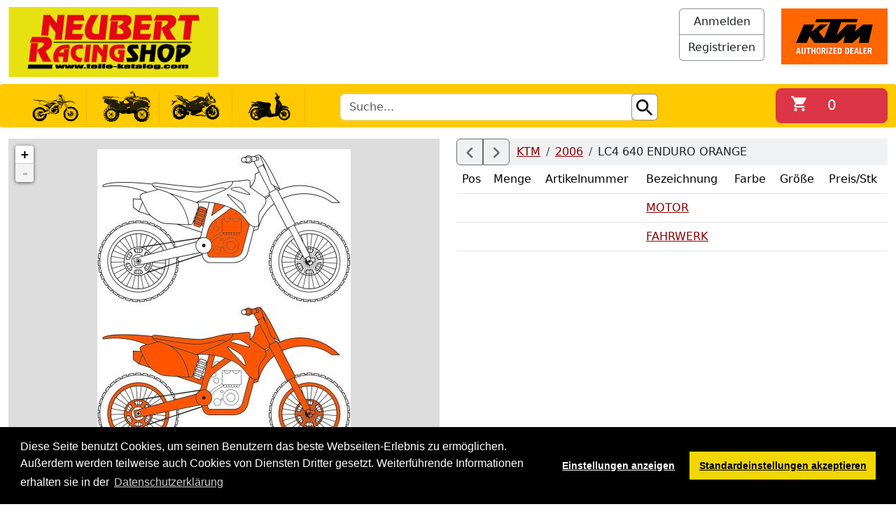

--- FILE ---
content_type: text/html;charset=utf-8
request_url: https://www.neubert-racing.com/ktm/2006/lc4640enduroorange/
body_size: 4444
content:
<!DOCTYPE html>
<html lang="de">
<head>
<meta http-equiv="content-type" content="text/html; charset=UTF-8" />
<meta name="_csrf" content="mzPgJ17lHy24DCh-OBEwqTq2ZAN2h89Yxi-PnA5uSXAk2kGqrgOCE2nWLEmVNUwfADwEnlzUSTtG4ql1o03rqDZdfBUc6nPM"/>
<meta name="_csrf_header" content="X-CSRF-TOKEN"/>
<link rel="icon" href="/img/shop/favicon.ico" sizes="16x16 32x32 48x48 64x64" type="image/vnd.microsoft.icon">
<title>Lc4 640 Enduro Orange - LC4 640 ENDURO ORANGE - 2006 - Ktm | Neubert Racing Shop</title>
<meta name="description" content="Umfangreiche Auswahl von Ktm LC4 640 ENDURO ORANGE Lc4 640 Enduro Orange Ersatzteile und Zubehör" />
<meta name="viewport" content="width=device-width, initial-scale=1.0" />
<meta name="format-detection" content="telephone=no">
<!--<link rel="stylesheet" type="text/css" th:href="@{'/css/tailwind_out.css'}">-->
<script>
var baseUrl = "\/", articleUrl = "\/article\/", paymethodUrl = "\/checkout\/paymethods", searchUrl = "\/search\/", searchResultUrl = "\/search\/result", searchSuggestUrl = "\/search\/suggest", lang = "de", momo = {url: "momo.neubert-racing.com", id: "1"}
var topNavgroups = [{"url":"\/ktm\/","name":"KTM"},{"url":"\/husaberg\/","name":"Husaberg"},{"url":"\/kawasaki\/","name":"Kawasaki"},{"url":"\/yamaha\/","name":"Yamaha"},{"url":"\/beta\/","name":"Beta"},{"url":"\/husqvarna\/","name":"Husqvarna"},{"url":"\/gasgas\/","name":"GASGAS"},{"url":"\/sherco\/","name":"Sherco"}]
</script>
<script src="/resources/9c931c0412455ab4a619.min.js" defer></script>
<script src="/resources/dcfe7cd011403a05fbef.min.js" defer></script>
<script src="/resources/64b328d87d5b4f8d0b5e.min.js" defer></script>
<script src="/resources/e47899ae5b1f0c952652.min.js" defer></script>
<script src="/resources/6a23bc3b3b7641f90b67.min.js" defer></script>
<script src="/resources/b040a378059ccb599684.min.js" defer></script>
<script src="/resources/3df9113c060f98e8e87e.min.js" defer></script>
<script src="/resources/7c078a3e08ac096bbbb8.min.js" defer></script>

<link rel="stylesheet" type="text/css" href="/resources/e47899ae5b1f0c952652.min.css">



<link rel="canonical" href="https://www.neubert-racing.com/ktm/2006/lc4640enduroorange/" />
</head>
<body class="splBody">
<nav class="navbar d-block d-md-none navbar-mobile">
    <div class="container-fluid">
        <a class="navbar-brand col" href="/">
            <picture>
                <source srcset="/images/image/logos/neubertracingshop.avif?img=logos/neubertracingshop.png" type="image/avif">
                <source srcset="/images/image/logos/neubertracingshop.webp?img=logos/neubertracingshop.png" type="image/webp">
                <img src="/img/logos/neubertracingshop.png" width="120" height="40" alt="neubert racing teile catalog"/>
            </picture>
        </a>
        <a id="cartLinkSmall" class="btn btn-danger cartLink col" href="/cart">
            <svg class="cartIcon">
                <use xlink:href="/icons/icons.svg#shoppingCart"></use>
            </svg>
            <span class="cartItemCount">0</span>
        </a>
        <button class="navbar-toggler bg-body" type="button" data-bs-toggle="collapse" data-bs-target="#navbar-collapse" aria-controls="navbarNav" aria-expanded="false" aria-label="Toggle navigation">
            <span class="navbar-toggler-icon"></span>
        </button>
        
        <div id="mobilesearch" class="searchContainer w-100" role="search">
				<div class="form-group">
					<div class="input-group">
                        <input type="text" class="form-control globalSearch" placeholder="Suche"/>
                        <span class="input-group-btn">
								<button class="btn btn-default globalSearchGo" aria-label="Suche">
									<svg class="icon--default d-inline">
										<use xlink:href="/icons/icons.svg#search"></use>
									</svg>
								</button>
						</span>
					</div>
				</div>
			</div>
			<div class="collapse navbar-collapse navbar-mobile-collapse" id="navbar-collapse">
                <div class="list-group">
					
                        <a class="list-group-item" href="/login"> <span id="loginButton"> Anmelden</span>
                        </a>
                        <a class="list-group-item" href="/register"> <span>Registrieren</span>
                        </a>
					
					
                    <a href="#dropdownFilter" class="list-group-item dropdown-toggle" data-bs-toggle="collapse" datas-target="#dropdown-filter" role="button" aria-expanded="false">Filter <span class="caret"></span></a>
                    <div class="collapse" id="dropdownFilter">
                        <a class="list-group-item" href="/brands/?filter=Moto-Cross">Moto-Cross</a><a class="list-group-item" href="/brands/?filter=Quad">Quad</a><a class="list-group-item" href="/brands/?filter=Street">Street</a><a class="list-group-item" href="/brands/?filter=Roller">Roller</a></li>
                    </div>
                </div>
            </div>
		</div>
	</nav>

	<div class="container-fluid">
        <div id="row-banner" class="row d-none d-md-flex flex-nowrap justify-content-between">
			<div class="col-auto flex-shrink-1">
                <a href="/">
                    <picture>
                        <source srcset="/images/image/logos/neubertracingshop.avif?img=logos/neubertracingshop.png" type="image/avif">
                        <source srcset="/images/image/logos/neubertracingshop.webp?img=logos/neubertracingshop.png" type="image/webp">
                        <img id="logo" class="img-fluid" width="300" height="100" src="/img/logos/neubertracingshop.png" alt="neubert racing teile catalog"/>
                    </picture>
                </a>
			</div>
			<div class="col-auto flex-shrink-1">
                <div class="row top-links justify-content-end flex-nowrap">
                    <div id="login-links" class="col-auto">
                        
                            <div class="btn-group-vertical">
                                <a class="account btn btn-default" href="/login"> <span> Anmelden</span>
                                </a><a class="account btn btn-default" href="/register"> <span>Registrieren</span>
                            </a>
                            </div>
                        
                        
                    </div>
                    <div class="col-auto authorized_dealer_logos d-flex flex-shrink-1 flex-nowrap gap-2">
                        
                            <picture>
                                <source srcset="/images/image/dealer.avif?img=/025.ktm/ktm-authorized-dealer-logo.jpg&amp;res=152x80&amp;strict=true" type="image/avif">
                                <source srcset="/images/image/dealer.webp?img=/025.ktm/ktm-authorized-dealer-logo.jpg&amp;res=152x80&amp;strict=true" type="image/webp">
                                <img src="/images/image/?img=/025.ktm/ktm-authorized-dealer-logo.jpg&amp;res=152x80&amp;strict=true" width="152" height="80" alt="Autorisierter Händler">
                            </picture>
                        
                        
                    </div>
                </div>
            </div>
            
        </div>
        <div id="row-filtermenu" class="row blackGradient d-none d-md-flex">
            <div class="filterEntries col-md-12 col-lg-3">
                <div>
                    <a href="/brands/?filter=Moto-Cross">
                        <div href="#" class="filterTop bannerButton" style="background: no-repeat 16px 0 url(/images/image/?img=upload/filter_mc.png&amp;res=104x1000)" title="Moto-Cross">Moto-Cross</div>
                    </a><a href="/brands/?filter=Quad">
                        <div href="#" class="filterTop bannerButton" style="background: no-repeat 16px 0 url(/images/image/?img=upload/filter_quad.png&amp;res=104x1000)" title="Quad">Quad</div>
                    </a><a href="/brands/?filter=Street">
                        <div href="#" class="filterTop bannerButton" style="background: no-repeat 16px 0 url(/images/image/?img=upload/filter_street.png&amp;res=104x1000)" title="Street">Street</div>
                    </a><a href="/brands/?filter=Roller">
                        <div href="#" class="filterTop bannerButton" style="background: no-repeat 16px 0 url(/images/image/?img=upload/roller.png&amp;res=104x1000)" title="Roller">Roller</div>
                    </a>
				</div>
			</div>
            <div class="globalSearchContainer searchContainer col">
                <div class="input-group">
                    <input id="globalSearch" class="form-control globalSearch" placeholder="Suche..." type="text"/> <span class="input-group-btn">
						<button class="btn btn-default globalSearchGo" aria-label="Suche">
							<svg class="icon--default d-inline">
								<use xlink:href="/icons/icons.svg#search"></use>
							</svg>
						</button>
					</span>
                </div>
            </div>
            <div class="col-3 d-flex align-items-center justify-content-end">
                <a class="btn btn-danger btn-block btn-lg cartLink" id="cartLinkMain" href="/cart">
                    <svg class="cartIcon">
                        <use xlink:href="/icons/icons.svg#shoppingCart"></use>
                    </svg>
                    <span class="cartItemCount">0</span></a>
			</div>
		</div>

		

		

		

        

        <div class="row" id="main">
			<div class="col-md-12">
				
	<div class="row">
        <div class="col-md-12 d-md-none historyMobile">
			<div class="btn-group" role="group">
				
				
					<span class="btn btn-default disabled">
						<svg class="icon--default"><use xlink:href="/icons/icons.svg#nav_left"></use></svg>
					</span>
				
				<a aria-label="Ebene hinauf" class="btn btn-default" href="/ktm/2006/">
					<svg class="icon--default">
						<use xlink:href="/icons/icons.svg#nav_up"></use>
					</svg>
				</a>
				
				
					<span class="btn btn-default disabled">
						<svg class="icon--default"><use xlink:href="/icons/icons.svg#nav_right"></use></svg>
					</span>
				
			</div>
		</div>

        <div class="col-lg-6">
            
            <div id="zoomImage" style="height:100vh" data-url="/images/image3/?img=025.ktm/katalog/hardenduro/ktm_cross.jpg" data-x="1280" data-y="1575" data-zoomtype="machine"></div>
		</div>

        <div class="col-lg-6">
            <div class="history d-none d-md-flex bg-secondary bg-opacity-10 align-items-center">
                <div class="btn-group" role="group">
					
					
						<span class="btn btn-default disabled">
							<svg class="icon--default"><use xlink:href="/icons/icons.svg#nav_left"></use></svg>
						</span>
					
					
					
						<span class="btn btn-default disabled">
							<svg class="icon--default"><use xlink:href="/icons/icons.svg#nav_right"></use></svg>
						</span>
					
				</div>
				<ol class="breadcrumb" itemscope itemtype="https://schema.org/BreadcrumbList">
                    <li class="breadcrumb-item" itemprop="itemListElement" itemscope itemtype="https://schema.org/ListItem">
						<a itemprop="item" href="/ktm/" data-fragment="ktm">
							<span itemprop="name">KTM</span>
						</a>
						
						<meta itemprop="position" content="1" />
					</li>
                    <li class="breadcrumb-item" itemprop="itemListElement" itemscope itemtype="https://schema.org/ListItem">
						<a itemprop="item" href="/ktm/2006/" data-fragment="2006">
							<span itemprop="name">2006</span>
						</a>
						
						<meta itemprop="position" content="2" />
					</li>
                    <li class="breadcrumb-item" itemprop="itemListElement" itemscope itemtype="https://schema.org/ListItem">
						
						<span itemprop="name" data-fragment="lc4640enduroorange">LC4 640 ENDURO ORANGE</span>
						<meta itemprop="position" content="3" />
					</li>
				</ol>
			</div>

            <div id="bigTable">
                <div class="d-md-none list-group">
					
					<h1>LC4 640 ENDURO ORANGE 2006</h1>
					
						<a class="list-group-item" href="/ktm/2006/lc4640enduroorange/motor/" @click="loadLocation(&#39;motor/&#39;)" data-position="4121" data-article="32730">
							<div>
								<span itemprop="name">MOTOR</span><br />
								
							</div>
						</a>

						

					
						<a class="list-group-item" href="/ktm/2006/lc4640enduroorange/fahrwerk/" @click="loadLocation(&#39;fahrwerk/&#39;)" data-position="9008" data-article="32729">
							<div>
								<span itemprop="name">FAHRWERK</span><br />
								
							</div>
						</a>

						

					
				</div>
                <div id="tableContainer" class="d-none d-md-block">
                    <table id="dataTable" class="table table-condensed" width="100%">
                        <thead>
						<tr>
							<td>Pos</td>
							<td>Menge</td>
							<td>Artikelnummer</td>
							<td>Bezeichnung</td>
							<td>Farbe</td>
							<td>Größe</td>
							<td>Preis/Stk</td>
						</tr>
                        </thead>
                        <tbody>
						
							<tr itemprop="itemListElement" itemscope itemtype="http://schema.org/ListItem" @click="loadLocation(&#39;motor/&#39;)" data-position="4121" data-article="32730">
								
                                    <td></td>
                                    <td></td>
                                    <td></td>
                                    <td><a itemprop="item" href="/ktm/2006/lc4640enduroorange/motor/"><span itemprop="name">MOTOR</span></a></td>
                                    <td></td>
                                    <td></td>
                                    <td></td>
								
								
							</tr>
							
						
							<tr itemprop="itemListElement" itemscope itemtype="http://schema.org/ListItem" @click="loadLocation(&#39;fahrwerk/&#39;)" data-position="9008" data-article="32729">
								
                                    <td></td>
                                    <td></td>
                                    <td></td>
                                    <td><a itemprop="item" href="/ktm/2006/lc4640enduroorange/fahrwerk/"><span itemprop="name">FAHRWERK</span></a></td>
                                    <td></td>
                                    <td></td>
                                    <td></td>
								
								
							</tr>
							
						
                        </tbody>
                    </table>
                </div>
			</div>
		</div>
	</div>
    <div class="row" id="machineMaintenance" machine="222" caption="Optimale Pflege und Wartung für Ihr Modell"></div>

	<!-- Modal Variant-->
	

			</div>
		</div>

        <div class="row" id="navigationshortcut"></div>

        <div class="row text-center fs-6" id="footer">
             <div class="col-lg-3">
				<span class="caption">Unternehmen</span>
				<div>
					<ul class="list-group">
						<li><a class="list-group-item" href="/impressum">Impressum</a></li>
						<li><a class="list-group-item" href="/agb">Allgemeine Geschäftsbedingungen</a></li>
					</ul>
				</div>
			</div>
            <div class="col-lg-3">
				<span class="caption">Informationen</span>
				<div>
					<ul class="list-group">
						<li><a class="list-group-item" href="/cookie">Cookie-Einstellungen</a></li>
						<li><a class="list-group-item" href="/widerruf">Widerruf</a></li>
						<li><a class="list-group-item"href="/legal/Widerrufsmuster_form.pdf">Widerruf-Formular</a></li>
						<li><a class="list-group-item" href="/datenschutz">Datenschutz</a></li>
						<li><a class="list-group-item" href="/newsletter">Newsletter abbestellen</a></li>
						<li><a class="list-group-item" href="/altoel">Altöl</a></li>
						<li><a class="list-group-item" href="/batterie">Batterieverordnung</a></li>
					</ul>
				</div>
			</div>
            <div class="col-lg-3">
				<span class="caption">Mein Neubert-Racing</span>
				<div>
					<ul class="list-group">
						<li><a class="list-group-item" href="/account">Meine Daten</a></li>
						<li><a class="list-group-item" href="/account/orders">Meine Bestellungen</a></li>
					</ul>
				</div>
			</div>
            <div class="col-lg-3">
				<div class="row">
					<span class="caption"></span>
					<div>
						<ul>
                            <li class="socialmedialinks mb-1"><a class="facebook" alt="Facebook" href="https://facebook.com/neubert-racing" title="Besuchen Sie uns auf Facebook">
                                <svg height="43px" width="43px">
                                    <use xlink:href="/icons/icons.svg#facebook"></use>
                                </svg>
                            </a>
								<a class="youtube" alt="Youtube" title="Besuchen Sie uns auf Youtube" href="https://www.youtube.com/user/QuadtourenFrohburg"><svg height="43px" width="43px"><use xlink:href="/icons/icons.svg#youtube"></use> </svg></a>

								<a href="https://home.mobile.de/NEUBERT#ses" title="Besuchen Sie unseren Fahrzeugverkauf auf mobile.de"><img width="43" height="43" style="height: 43px" alt="mobile.de" src="/img/mobilede.png" /></a>
								&nbsp;
								<a href="https://www.instagram.com/neubert_racing_shop/" title="Besuchen Sie uns auf Instagram"><img width="43" height="43" style="height: 43px" alt="Instagram" src="/img/instagram.jpg" /></a>
							</li>
							<li>
								<picture>
									<source srcset="/images/image/ktm_hsq_gg.avif?img=ktm_hsq_gg.png" type="image/avif"/>
									<source srcset="/images/image/ktm_hsq_gg.webp?img=ktm_hsq_gg.png" type="image/webp"/>
									<img class="d-inline" width="306" height="90" alt="ktm hsq gasgas" src="/img/ktm_hsq_gg.png">
								</picture>
							</li>
						</ul>
					</div>
				</div>
			</div>
            <div class="col-12">
				<address>
					Neubert Racing Shop<br> Inh. Nicky Neubert, Südstrasse 2, 04654 Frohburg, Deutschland<br>Telefon: <a href="tel:+49 34348 55910">0049 (0) 34348 / 55 910</a> | eMail: <a href="mailto:info@neubert-racing.com">info@neubert-racing.com</a>
				</address>
			</div>
		</div>
		<div class="row text-center" id="navfooter">
			
                <div class="col-md-2 col-sm-6">
					<span class="caption">Beta</span>
					<ul class="list-group">
						<li><a class="list-group-item" href="/beta/?filter=Moto-Cross">Moto-Cross</a></li>
						<li><a class="list-group-item" href="/beta/?filter=Roller">Roller</a></li>
						<li><a class="list-group-item" href="/beta/?filter=Street">Street</a></li>
					</ul>
				</div>
                
			
			
                <div class="col-md-2 col-sm-6">
					<span class="caption">GASGAS</span>
					<ul class="list-group">
						<li><a class="list-group-item" href="/gasgas/?filter=Moto-Cross">Moto-Cross</a></li>
						<li><a class="list-group-item" href="/gasgas/?filter=Quad">Quad</a></li>
						<li><a class="list-group-item" href="/gasgas/?filter=Street">Street</a></li>
					</ul>
				</div>
                <div class="clearfix d-block d-sm-none"></div>
			
			
                <div class="col-md-2 col-sm-6">
					<span class="caption">Husaberg</span>
					<ul class="list-group">
						<li><a class="list-group-item" href="/husaberg/?filter=Moto-Cross">Moto-Cross</a></li>
						<li><a class="list-group-item" href="/husaberg/?filter=Street">Street</a></li>
					</ul>
				</div>
                
			
			
                <div class="col-md-2 col-sm-6">
					<span class="caption">Husqvarna</span>
					<ul class="list-group">
						<li><a class="list-group-item" href="/husqvarna/?filter=Moto-Cross">Moto-Cross</a></li>
						<li><a class="list-group-item" href="/husqvarna/?filter=Street">Street</a></li>
					</ul>
				</div>
                <div class="clearfix d-block d-sm-none"></div>
			
			
                <div class="col-md-2 col-sm-6">
					<span class="caption">KTM</span>
					<ul class="list-group">
						<li><a class="list-group-item" href="/ktm/?filter=Moto-Cross">Moto-Cross</a></li>
						<li><a class="list-group-item" href="/ktm/?filter=Quad">Quad</a></li>
						<li><a class="list-group-item" href="/ktm/?filter=Street">Street</a></li>
					</ul>
				</div>
                
			
			
                <div class="col-md-2 col-sm-6">
					<span class="caption">Kawasaki</span>
					<ul class="list-group">
						<li><a class="list-group-item" href="/kawasaki/?filter=Moto-Cross">Moto-Cross</a></li>
						<li><a class="list-group-item" href="/kawasaki/?filter=Quad">Quad</a></li>
						<li><a class="list-group-item" href="/kawasaki/?filter=Street">Street</a></li>
					</ul>
				</div>
                <div class="clearfix"></div>
			
			
                <div class="col-md-2 col-sm-6">
					<span class="caption">Sherco</span>
					<ul class="list-group">
						<li><a class="list-group-item" href="/sherco/?filter=Moto-Cross">Moto-Cross</a></li>
						<li><a class="list-group-item" href="/sherco/?filter=Street">Street</a></li>
					</ul>
				</div>
                
			
		</div>
	</div>
	<!-- Modal Article -->
	<div id="articleModalContainer"></div>

	<form id="addToBasket" action="/cart/add"></form>

	<script>
		
	</script>

</body>
</html>

--- FILE ---
content_type: text/javascript;charset=utf-8
request_url: https://www.neubert-racing.com/resources/7c078a3e08ac096bbbb8.min.js
body_size: 3797
content:
"use strict";(self.webpackChunksite=self.webpackChunksite||[]).push([[290],{4945:(t,e,a)=>{a(2294),a(1055),a(2267),a(3843),a(7452),a(5442),a(1687),a(1041),a(3284),a(9357);var n=a(5965),i=a.n(n),r=a(8177),o=a.n(r),s=a(6953),l=(a(1994),a(9337)),c=a(6858),d=a.n(c),u=a(7331),h=a(9866),p=(a(2232),a(5965));function m(t,e,a){const n=t.slice();return n[5]=e[a],n[7]=a,n}function v(t){let e,a,n,i,r,o=(0,h.rv_)(t[1]),s=[];for(let e=0;e<o.length;e+=1)s[e]=f(m(t,o,e));return{c(){e=(0,h.ND4)("div"),a=(0,h.ND4)("h2"),n=(0,h.Qq7)(t[0]),i=(0,h.xem)(),r=(0,h.ND4)("div");for(let t=0;t<s.length;t+=1)s[t].c();(0,h.CFu)(a,"class","col-sm-12"),(0,h.CFu)(r,"class","row")},m(t,o){(0,h.Yry)(t,e,o),(0,h.BCw)(e,a),(0,h.BCw)(a,n),(0,h.BCw)(e,i),(0,h.BCw)(e,r);for(let t=0;t<s.length;t+=1)s[t]&&s[t].m(r,null)},p(t,e){if(1&e&&(0,h.iQh)(n,t[0]),6&e){let a;for(o=(0,h.rv_)(t[1]),a=0;a<o.length;a+=1){const n=m(t,o,a);s[a]?s[a].p(n,e):(s[a]=f(n),s[a].c(),s[a].m(r,null))}for(;a<s.length;a+=1)s[a].d(1);s.length=o.length}},d(t){t&&(0,h.YoD)(e),(0,h.ppq)(s,t)}}}function f(t){let e,a,n,i,r,o,s,l,c,d,u,p,m,v,f,b,w,_,x,B,P,y,z,D,N,F,I,k,T=t[5].name+"",Q=(null!=t[5].size?t[5].size:"")+"",A=t[5].brand+"",S=t[5].partnumber+"";function Y(){return t[4](t[5])}let M=(t[7]+1)%6==0&&function(){let t;return{c(){t=(0,h.ND4)("div"),(0,h.CFu)(t,"class","hidden-xs clearfix")},m(e,a){(0,h.Yry)(e,t,a)},d(e){e&&(0,h.YoD)(t)}}}(),q=(t[7]+1)%2==0&&function(){let t;return{c(){t=(0,h.ND4)("div"),(0,h.CFu)(t,"class","visible-xs-block clearfix")},m(e,a){(0,h.Yry)(e,t,a)},d(e){e&&(0,h.YoD)(t)}}}();return{c(){e=(0,h.ND4)("section"),a=(0,h.ND4)("a"),n=(0,h.ND4)("div"),i=(0,h.ND4)("div"),r=(0,h.ND4)("img"),l=(0,h.xem)(),c=(0,h.ND4)("div"),d=(0,h.ND4)("span"),u=(0,h.Qq7)(T),p=(0,h.xem)(),m=(0,h.ND4)("br"),v=(0,h.xem)(),f=(0,h.ND4)("small"),b=(0,h.Qq7)(Q),w=(0,h.xem)(),_=(0,h.ND4)("br"),x=(0,h.xem)(),B=(0,h.Qq7)(A),P=(0,h.xem)(),y=(0,h.Qq7)(S),D=(0,h.xem)(),M&&M.c(),N=(0,h.xem)(),q&&q.c(),F=(0,h.xem)(),(0,h.CFu)(r,"class","img-fluid"),(0,h.mq_)(r.src,o=g(t[5]))||(0,h.CFu)(r,"src",o),(0,h.CFu)(r,"alt",s=t[5].name),(0,h.CFu)(i,"class","card-body panel-pic"),(0,h.CFu)(c,"class","card-header text-center"),(0,h.CFu)(n,"class","card"),(0,h.CFu)(a,"class","searchthumbnail text-decoration-none"),(0,h.CFu)(a,"href",z=C(t[5])),(0,h.CFu)(e,"class","ol-6 col-lg-2")},m(t,o){(0,h.Yry)(t,e,o),(0,h.BCw)(e,a),(0,h.BCw)(a,n),(0,h.BCw)(n,i),(0,h.BCw)(i,r),(0,h.BCw)(n,l),(0,h.BCw)(n,c),(0,h.BCw)(c,d),(0,h.BCw)(d,u),(0,h.BCw)(d,p),(0,h.BCw)(d,m),(0,h.BCw)(d,v),(0,h.BCw)(d,f),(0,h.BCw)(f,b),(0,h.BCw)(f,w),(0,h.BCw)(f,_),(0,h.BCw)(f,x),(0,h.BCw)(f,B),(0,h.BCw)(f,P),(0,h.BCw)(f,y),(0,h.BCw)(e,D),M&&M.m(e,null),(0,h.BCw)(e,N),q&&q.m(e,null),(0,h.BCw)(e,F),I||(k=(0,h.KTR)(a,"click",(0,h.xZN)(Y)),I=!0)},p(e,n){t=e,2&n&&!(0,h.mq_)(r.src,o=g(t[5]))&&(0,h.CFu)(r,"src",o),2&n&&s!==(s=t[5].name)&&(0,h.CFu)(r,"alt",s),2&n&&T!==(T=t[5].name+"")&&(0,h.iQh)(u,T),2&n&&Q!==(Q=(null!=t[5].size?t[5].size:"")+"")&&(0,h.iQh)(b,Q),2&n&&A!==(A=t[5].brand+"")&&(0,h.iQh)(B,A),2&n&&S!==(S=t[5].partnumber+"")&&(0,h.iQh)(y,S),2&n&&z!==(z=C(t[5]))&&(0,h.CFu)(a,"href",z)},d(t){t&&(0,h.YoD)(e),M&&M.d(),q&&q.d(),I=!1,k()}}}function b(t){let e,a=t[1].length>0&&v(t);return{c(){a&&a.c(),e=(0,h.Iex)()},m(t,n){a&&a.m(t,n),(0,h.Yry)(t,e,n)},p(t,[n]){t[1].length>0?a?a.p(t,n):(a=v(t),a.c(),a.m(e.parentNode,e)):a&&(a.d(1),a=null)},i:h.lQ1,o:h.lQ1,d(t){t&&(0,h.YoD)(e),a&&a.d(t)}}}function g(t){return baseUrl+"images/article/"+encodeURIComponent(t.brand+"--"+t.partnumber)+".png"}function C(t){return baseUrl+"article/"+t.id}function w(t,e,a){let{machineId:n}=e,{caption:i}=e,r=[];function o(t){(0,l.O)(t.id)}p.get(baseUrl+"machine/maintenance/"+n,(t=>{a(1,r=t)}));return t.$$set=t=>{"machineId"in t&&a(3,n=t.machineId),"caption"in t&&a(0,i=t.caption)},[i,r,o,n,t=>o(t)]}class _ extends h.r7T{constructor(t){super(),(0,h.TsN)(this,t,w,b,h.jXN,{machineId:3,caption:0})}}const x=_;var B,P=a(1736),y=a.n(P);if(i()("#variantSelection").length>0){var z=i()("#variantSelectionForm").data("machine");if(null==d().get(z))new(y().Modal)("#variantSelection").show();i()("#variantSelectionForm").submit((function(t){t.preventDefault();var e=i()(this).serializeArray();d().set(z,e),y().Modal.getOrCreateInstance("#variantSelection").hide(),t.preventDefault(),N()}));var D=[];i()("#variantSelectionForm input").map((function(){var t=i()(this).attr("name"),e=i()(this).attr("value");D[t]||(D[t]={},D[t].active=!1,D[t].values=[]),D[t].values.push(e),i()("#dataTable tr[data-variants~='"+e+"']").length>0&&(D[t].active=!0)})),i()("body").on("click",".delete-variant",(function(){d().remove(z),i()("a.delete-variant").remove(),N()})),N()}function N(){i()("#dataTable tr[data-variants]").show(),i()("#bigTable a[data-variants]").show(),i()("#thumbnails div.thumbnailContainer[data-variants]").show();var t=d().get(z);t&&(i()("a.delete-variant").length<1&&(i()(".breadcrumb>li:last").append("<a class='delete-variant'> (Variante zurücksetzten)</a>"),i()("#bigTable div.list-group").prepend("<a class='delete-variant btn btn-default'>Variante zurücksetzten</a>")),t.forEach((function(t){D[t.name]&&D[t.name].active&&D[t.name].values.forEach((function(e){i()("#dataTable tr[data-variants~='"+e+"']").not("[data-variants~='"+t.value+"']").hide(),i()("#bigTable a[data-variants~='"+e+"']").not("[data-variants~='"+t.value+"']").hide(),i()("#thumbnails div.thumbnailContainer[data-variants~='"+e+"']").not("[data-variants~='"+t.value+"']").hide()}))})))}var F=T()-i()("div.history").height();i()("#tableContainer").height(F),i()("#tableContainer").css("overflow-y","auto");var I=i().url().param("part");if(I||(I=i().url().fparam("part")),null!==I&&(i()('tr[data-position="'+I+'"]').addClass("bg-primary"),i()('#bigTable a[data-position="'+I+'"]').addClass("list-group-item-info")),i()("tr[data-replacement]").popover({trigger:"hover",placement:"top",content:function(){return"Dieser Artikel wurde durch Artikelnummer "+i()(this).attr("data-replacement")+" ersetzt"}}),i()("#bigTable .dataTables_filter").hide(),i()("#action_bar").css("borderRadius","0px 0px 15px 15px"),i()("#language_div").css("borderRadius","0px 0px 0px 15px"),i()(window).resize(k),i()("#zoomImage").length>0&&k(),i()("#thumbnails").length>0&&(k(),i()("[data-position]").each((function(){i()(this).attr("data-position",i()(this).attr("data-position").replace(/^0+/,""))})),i()("#main").on("mouseenter","[data-position]",(function(){if(console.log(i()(this).attr("data-position")),i()(this).attr("data-position")){var t=i()("tr[data-position='"+i()(this).attr("data-position")+"']");i()(".thumbnailContainer[data-position='"+i()(this).attr("data-position")+"']").find("a.splthumbnail").addClass("hovered"),t.addClass("highlight");var e=i()("div[data-position='"+i()(this).attr("data-position")+"']"),a=i()("tr[data-position='"+i()(this).attr("data-position")+"']").find("td:nth-child(1) span").text();a+=" "+i()("tr[data-position='"+i()(this).attr("data-position")+"']").find("td:nth-child(4) span").text(),e.attr("data-content",a)}})),i()("#main").on("mouseleave","[data-position]",(function(){i()(this).attr("data-position")&&(i()("[data-position='"+i()(this).attr("data-position")+"']").removeClass("highlight"),i()("div[data-position='"+i()(this).attr("data-position")+"']"),i()(".thumbnailContainer[data-position='"+i()(this).attr("data-position")+"']").find("a.splthumbnail").removeClass("hovered"))})),i()("#zoomButtons").remove()),i()("#bigTable").length>0){new(o())({el:"#bigTable",components:{priceinfo:s.A},methods:{loadArticle:function(t,e,a){(0,l.O)(t,e,a),a.preventDefault()},loadLocation:function(t){document.location=t}}});new x({target:document.getElementById("machineMaintenance"),props:{machineId:i()("#machineMaintenance").attr("machine"),caption:i()("#machineMaintenance").attr("caption")}})}function k(){B=T();var t=i()("#zoomImage");i()("#bigTable");t.height(B),i()("#tableContainer").height(B-i()(".history").height()),function(){if(i()("#zoomImage").is(":visible")){var t=i()("#zoomImage"),e=t.data("zoomtype"),a=(t.data("url"),i()(".navbar").is(":visible"));u.Ts(t,{mobile:a,type:e,strokeColor:"#ffca00",x:t.data("x"),y:t.data("y")}),i()("#zoomImage img.leaflet-tile").attr("alt",document.title.substr(0,document.title.lastIndexOf("|")-1))}}()}function T(){var t=i()(window).height();return i()(".navbar").is(":visible")?t-(i()(".navbar").outerHeight(!0)+i()(".historyMobile>div").outerHeight(!0)+i()("#navigationshortcut").outerHeight(!0)):t-(i()("#row-banner").outerHeight(!0)+i()("#row-filtermenu").outerHeight(!0)+i()("#navigationshortcut").outerHeight(!0))}},6953:(t,e,a)=>{a.d(e,{A:()=>s});var n=function(){var t=this,e=t.$createElement,a=t._self._c||e;return a("div",["full"==t.mode?a("div",[t.show("retail")?a("div",[a("label",[t._v(t._s(t.captionVK)+":")]),a("span",{staticClass:"pull-right"},[t._v(t._s(t.retailPrice)+" "+t._s(t.info.symbol)+" inkl. Mwst zzgl. Versandkosten")])]):t._e(),t._v(" "),a("div",[a("button",{staticClass:"btn btn-default",attrs:{type:"button",title:t.show("personal")?"Ihre Preise ausblenden":"Ihre Preise anzeigen"},on:{click:t.togglePersonal}},[a("svg",{staticClass:"icon--default"},[a("use",{attrs:{"xlink:href":t.baseUrl+"icons/icons.svg#plus"}})])]),t._v(" "),t.show("personal")?a("span",[a("label",[t._v("     Ihr Preis:")]),a("span",{staticClass:"pull-right"},[t._v(t._s(t.personalPrice)+" "+t._s(t.info.symbol)+" "+t._s(t.netText))])]):t._e()])]):t._e(),t._v(" "),"single"==t.mode?a("div",[t.show("retail")?a("span",[t._v(t._s(t.retailPrice)+" "+t._s(t.info.symbol))]):t._e(),t._v(" "),t.show("personal")?a("span",[t._v(t._s(t.personalPrice)+" "+t._s(t.info.symbol))]):t._e()]):t._e()])};n._withStripped=!0;var i=a(2826),r=(a(8714),a(4521),a(8376));const o={template:"__template__",props:{priceinfo:{},mode:{type:String,default:"single"}},data:function(){return{baseUrl,info:{retailPrice:0,personalPrice:0,useNetPrice:!1,symbol:"€"},showPersonal:!0}},mounted:function(){var t=this;r.A.subscribe((function(e){return t.showPersonal=e})),this.setPriceInfo(this.priceinfo)},methods:{show:function(t){return"retail"==t?"single"!=this.mode||!this.showPersonal:"personal"==t&&this.showPersonal},togglePersonal:function(){r.A.toggle()},setPriceInfo:function(t){"string"==typeof t||t instanceof String?this.info=JSON.parse(t):t&&"object"===(0,i.A)(t)&&t.constructor===Object&&(this.info=t)}},computed:{netText:function(){return this.info.useNetPrice?" exkl. Mwst zzgl. Versandkosten":" inkl. Mwst zzgl. Versandkosten"},captionVK:function(){return this.showPersonal?"empf. VK Preis":"Preis"},personalPrice:function(){return this.info.personalPrice.toFixed(2)},retailPrice:function(){return this.info.retailPrice.toFixed(2)}},watch:{priceinfo:function(t,e){this.setPriceInfo(t)}}};const s=(0,a(1495).A)(o,n,[],!1,null,null,null).exports}},t=>{t.O(0,[877,541,357,177,337,300],(()=>{return e=4945,t(t.s=e);var e}));t.O()}]);

--- FILE ---
content_type: text/javascript;charset=utf-8
request_url: https://www.neubert-racing.com/resources/64b328d87d5b4f8d0b5e.min.js
body_size: 8735
content:
(self.webpackChunksite=self.webpackChunksite||[]).push([[541],{104:(r,t,e)=>{var n=e(1215),o=e(7595),i=e(2222),a=e(2723),f=e(5046),u=e(109),s=e(459),c=e(8792),y=e(6621),h=e(7878),p=e(7382),d=e(6253),v=e(3373),l=e(9186),g=e(5762),A=e(5890),w=e(544),T=e(4144),b=e(7481),x=e(7126),I=e(591),E=e(868),m=e(7228),M=e(8767).f,R=e(4581),_=e(6450).forEach,O=e(5618),U=e(3175),B=e(7816),C=e(1466),F=e(6393),S=e(144),L=e(7488),N=S.get,V=S.set,W=S.enforce,j=B.f,Y=C.f,k=o.RangeError,P=s.ArrayBuffer,D=P.prototype,$=s.DataView,G=u.NATIVE_ARRAY_BUFFER_VIEWS,z=u.TYPED_ARRAY_TAG,X=u.TypedArray,K=u.TypedArrayPrototype,q=u.isTypedArray,H="BYTES_PER_ELEMENT",J="Wrong length",Q=function(r,t){U(r,t,{configurable:!0,get:function(){return N(this)[t]}})},Z=function(r){var t;return E(D,r)||"ArrayBuffer"===(t=T(r))||"SharedArrayBuffer"===t},rr=function(r,t){return q(r)&&!x(t)&&t in r&&p(+t)&&t>=0},tr=function(r,t){return t=A(t),rr(r,t)?y(2,r[t]):Y(r,t)},er=function(r,t,e){return t=A(t),!(rr(r,t)&&b(e)&&w(e,"value"))||w(e,"get")||w(e,"set")||e.configurable||w(e,"writable")&&!e.writable||w(e,"enumerable")&&!e.enumerable?j(r,t,e):(r[t]=e.value,r)};a?(G||(C.f=tr,B.f=er,Q(K,"buffer"),Q(K,"byteOffset"),Q(K,"byteLength"),Q(K,"length")),n({target:"Object",stat:!0,forced:!G},{getOwnPropertyDescriptor:tr,defineProperty:er}),r.exports=function(r,t,e){var a=r.match(/\d+/)[0]/8,u=r+(e?"Clamped":"")+"Array",s="get"+r,y="set"+r,p=o[u],A=p,w=A&&A.prototype,T={},x=function(r,t){j(r,t,{get:function(){return function(r,t){var e=N(r);return e.view[s](t*a+e.byteOffset,!0)}(this,t)},set:function(r){return function(r,t,n){var o=N(r);o.view[y](t*a+o.byteOffset,e?g(n):n,!0)}(this,t,r)},enumerable:!0})};G?f&&(A=t((function(r,t,e,n){return c(r,w),L(b(t)?Z(t)?void 0!==n?new p(t,l(e,a),n):void 0!==e?new p(t,l(e,a)):new p(t):q(t)?F(A,t):i(R,A,t):new p(v(t)),r,A)})),m&&m(A,X),_(M(p),(function(r){r in A||h(A,r,p[r])})),A.prototype=w):(A=t((function(r,t,e,n){c(r,w);var o,f,u,s=0,y=0;if(b(t)){if(!Z(t))return q(t)?F(A,t):i(R,A,t);o=t,y=l(e,a);var h=t.byteLength;if(void 0===n){if(h%a)throw new k(J);if((f=h-y)<0)throw new k(J)}else if((f=d(n)*a)+y>h)throw new k(J);u=f/a}else u=v(t),o=new P(f=u*a);for(V(r,{buffer:o,byteOffset:y,byteLength:f,length:u,view:new $(o)});s<u;)x(r,s++)})),m&&m(A,X),w=A.prototype=I(K)),w.constructor!==A&&h(w,"constructor",A),W(w).TypedArrayConstructor=A,z&&h(w,z,u);var E=A!==p;T[u]=A,n({global:!0,constructor:!0,forced:E,sham:!G},T),H in A||h(A,H,a),H in w||h(w,H,a),O(u)}):r.exports=function(){}},109:(r,t,e)=>{var n,o,i,a=e(6982),f=e(2723),u=e(7595),s=e(1550),c=e(7481),y=e(544),h=e(4144),p=e(1676),d=e(7878),v=e(5179),l=e(3175),g=e(868),A=e(1456),w=e(7228),T=e(8476),b=e(4815),x=e(144),I=x.enforce,E=x.get,m=u.Int8Array,M=m&&m.prototype,R=u.Uint8ClampedArray,_=R&&R.prototype,O=m&&A(m),U=M&&A(M),B=Object.prototype,C=u.TypeError,F=T("toStringTag"),S=b("TYPED_ARRAY_TAG"),L="TypedArrayConstructor",N=a&&!!w&&"Opera"!==h(u.opera),V=!1,W={Int8Array:1,Uint8Array:1,Uint8ClampedArray:1,Int16Array:2,Uint16Array:2,Int32Array:4,Uint32Array:4,Float32Array:4,Float64Array:8},j={BigInt64Array:8,BigUint64Array:8},Y=function(r){var t=A(r);if(c(t)){var e=E(t);return e&&y(e,L)?e[L]:Y(t)}},k=function(r){if(!c(r))return!1;var t=h(r);return y(W,t)||y(j,t)};for(n in W)(i=(o=u[n])&&o.prototype)?I(i)[L]=o:N=!1;for(n in j)(i=(o=u[n])&&o.prototype)&&(I(i)[L]=o);if((!N||!s(O)||O===Function.prototype)&&(O=function(){throw new C("Incorrect invocation")},N))for(n in W)u[n]&&w(u[n],O);if((!N||!U||U===B)&&(U=O.prototype,N))for(n in W)u[n]&&w(u[n].prototype,U);if(N&&A(_)!==U&&w(_,U),f&&!y(U,F))for(n in V=!0,l(U,F,{configurable:!0,get:function(){return c(this)?this[S]:void 0}}),W)u[n]&&d(u[n],S,n);r.exports={NATIVE_ARRAY_BUFFER_VIEWS:N,TYPED_ARRAY_TAG:V&&S,aTypedArray:function(r){if(k(r))return r;throw new C("Target is not a typed array")},aTypedArrayConstructor:function(r){if(s(r)&&(!w||g(O,r)))return r;throw new C(p(r)+" is not a typed array constructor")},exportTypedArrayMethod:function(r,t,e,n){if(f){if(e)for(var o in W){var i=u[o];if(i&&y(i.prototype,r))try{delete i.prototype[r]}catch(e){try{i.prototype[r]=t}catch(r){}}}U[r]&&!e||v(U,r,e?t:N&&M[r]||t,n)}},exportTypedArrayStaticMethod:function(r,t,e){var n,o;if(f){if(w){if(e)for(n in W)if((o=u[n])&&y(o,r))try{delete o[r]}catch(r){}if(O[r]&&!e)return;try{return v(O,r,e?t:N&&O[r]||t)}catch(r){}}for(n in W)!(o=u[n])||o[r]&&!e||v(o,r,t)}},getTypedArrayConstructor:Y,isView:function(r){if(!c(r))return!1;var t=h(r);return"DataView"===t||y(W,t)||y(j,t)},isTypedArray:k,TypedArray:O,TypedArrayPrototype:U}},111:r=>{r.exports=Object.is||function(r,t){return r===t?0!==r||1/r==1/t:r!=r&&t!=t}},132:(r,t,e)=>{var n=e(1215),o=e(1672),i=e(7481),a=e(1987),f=e(2483),u=Object.isFrozen;n({target:"Object",stat:!0,forced:f||o((function(){u(1)}))},{isFrozen:function(r){return!i(r)||(!(!f||"ArrayBuffer"!==a(r))||!!u&&u(r))}})},459:(r,t,e)=>{var n=e(7595),o=e(7135),i=e(2723),a=e(6982),f=e(3677),u=e(7878),s=e(3175),c=e(4318),y=e(1672),h=e(8792),p=e(5430),d=e(6253),v=e(3373),l=e(4842),g=e(4481),A=e(1456),w=e(7228),T=e(7244),b=e(7319),x=e(7488),I=e(4783),E=e(2340),m=e(144),M=f.PROPER,R=f.CONFIGURABLE,_="ArrayBuffer",O="DataView",U="prototype",B="Wrong index",C=m.getterFor(_),F=m.getterFor(O),S=m.set,L=n[_],N=L,V=N&&N[U],W=n[O],j=W&&W[U],Y=Object.prototype,k=n.Array,P=n.RangeError,D=o(T),$=o([].reverse),G=g.pack,z=g.unpack,X=function(r){return[255&r]},K=function(r){return[255&r,r>>8&255]},q=function(r){return[255&r,r>>8&255,r>>16&255,r>>24&255]},H=function(r){return r[3]<<24|r[2]<<16|r[1]<<8|r[0]},J=function(r){return G(l(r),23,4)},Q=function(r){return G(r,52,8)},Z=function(r,t,e){s(r[U],t,{configurable:!0,get:function(){return e(this)[t]}})},rr=function(r,t,e,n){var o=F(r),i=v(e),a=!!n;if(i+t>o.byteLength)throw new P(B);var f=o.bytes,u=i+o.byteOffset,s=b(f,u,u+t);return a?s:$(s)},tr=function(r,t,e,n,o,i){var a=F(r),f=v(e),u=n(+o),s=!!i;if(f+t>a.byteLength)throw new P(B);for(var c=a.bytes,y=f+a.byteOffset,h=0;h<t;h++)c[y+h]=u[s?h:t-h-1]};if(a){var er=M&&L.name!==_;y((function(){L(1)}))&&y((function(){new L(-1)}))&&!y((function(){return new L,new L(1.5),new L(NaN),1!==L.length||er&&!R}))?er&&R&&u(L,"name",_):((N=function(r){return h(this,V),x(new L(v(r)),this,N)})[U]=V,V.constructor=N,I(N,L)),w&&A(j)!==Y&&w(j,Y);var nr=new W(new N(2)),or=o(j.setInt8);nr.setInt8(0,2147483648),nr.setInt8(1,2147483649),!nr.getInt8(0)&&nr.getInt8(1)||c(j,{setInt8:function(r,t){or(this,r,t<<24>>24)},setUint8:function(r,t){or(this,r,t<<24>>24)}},{unsafe:!0})}else V=(N=function(r){h(this,V);var t=v(r);S(this,{type:_,bytes:D(k(t),0),byteLength:t}),i||(this.byteLength=t,this.detached=!1)})[U],j=(W=function(r,t,e){h(this,j),h(r,V);var n=C(r),o=n.byteLength,a=p(t);if(a<0||a>o)throw new P("Wrong offset");if(a+(e=void 0===e?o-a:d(e))>o)throw new P("Wrong length");S(this,{type:O,buffer:r,byteLength:e,byteOffset:a,bytes:n.bytes}),i||(this.buffer=r,this.byteLength=e,this.byteOffset=a)})[U],i&&(Z(N,"byteLength",C),Z(W,"buffer",F),Z(W,"byteLength",F),Z(W,"byteOffset",F)),c(j,{getInt8:function(r){return rr(this,1,r)[0]<<24>>24},getUint8:function(r){return rr(this,1,r)[0]},getInt16:function(r){var t=rr(this,2,r,arguments.length>1&&arguments[1]);return(t[1]<<8|t[0])<<16>>16},getUint16:function(r){var t=rr(this,2,r,arguments.length>1&&arguments[1]);return t[1]<<8|t[0]},getInt32:function(r){return H(rr(this,4,r,arguments.length>1&&arguments[1]))},getUint32:function(r){return H(rr(this,4,r,arguments.length>1&&arguments[1]))>>>0},getFloat32:function(r){return z(rr(this,4,r,arguments.length>1&&arguments[1]),23)},getFloat64:function(r){return z(rr(this,8,r,arguments.length>1&&arguments[1]),52)},setInt8:function(r,t){tr(this,1,r,X,t)},setUint8:function(r,t){tr(this,1,r,X,t)},setInt16:function(r,t){tr(this,2,r,K,t,arguments.length>2&&arguments[2])},setUint16:function(r,t){tr(this,2,r,K,t,arguments.length>2&&arguments[2])},setInt32:function(r,t){tr(this,4,r,q,t,arguments.length>2&&arguments[2])},setUint32:function(r,t){tr(this,4,r,q,t,arguments.length>2&&arguments[2])},setFloat32:function(r,t){tr(this,4,r,J,t,arguments.length>2&&arguments[2])},setFloat64:function(r,t){tr(this,8,r,Q,t,arguments.length>2&&arguments[2])}});E(N,_),E(W,O),r.exports={ArrayBuffer:N,DataView:W}},1339:(r,t,e)=>{e(6595),e(2146)},1495:(r,t,e)=>{"use strict";function n(r,t,e,n,o,i,a,f){var u,s="function"==typeof r?r.options:r;if(t&&(s.render=t,s.staticRenderFns=e,s._compiled=!0),n&&(s.functional=!0),i&&(s._scopeId="data-v-"+i),a?(u=function(r){(r=r||this.$vnode&&this.$vnode.ssrContext||this.parent&&this.parent.$vnode&&this.parent.$vnode.ssrContext)||"undefined"==typeof __VUE_SSR_CONTEXT__||(r=__VUE_SSR_CONTEXT__),o&&o.call(this,r),r&&r._registeredComponents&&r._registeredComponents.add(a)},s._ssrRegister=u):o&&(u=f?function(){o.call(this,(s.functional?this.parent:this).$root.$options.shadowRoot)}:o),u)if(s.functional){s._injectStyles=u;var c=s.render;s.render=function(r,t){return u.call(t),c(r,t)}}else{var y=s.beforeCreate;s.beforeCreate=y?[].concat(y,u):[u]}return{exports:r,options:s}}e.d(t,{A:()=>n})},1646:(r,t,e)=>{var n=e(109),o=e(1672),i=e(7319),a=n.aTypedArray,f=n.getTypedArrayConstructor;(0,n.exportTypedArrayMethod)("slice",(function(r,t){for(var e=i(a(this),r,t),n=f(this),o=0,u=e.length,s=new n(u);u>o;)s[o]=e[o++];return s}),o((function(){new Int8Array(1).slice()})))},1812:(r,t,e)=>{var n=e(6172),o=e(9018),i=e(5430),a=e(4435),f=e(7163),u=Math.min,s=[].lastIndexOf,c=!!s&&1/[1].lastIndexOf(1,-0)<0,y=f("lastIndexOf"),h=c||!y;r.exports=h?function(r){if(c)return n(s,this,arguments)||0;var t=o(this),e=a(t);if(0===e)return-1;var f=e-1;for(arguments.length>1&&(f=u(f,i(arguments[1]))),f<0&&(f=e+f);f>=0;f--)if(f in t&&t[f]===r)return f||0;return-1}:s},1859:(r,t,e)=>{var n=e(6393),o=e(109).getTypedArrayConstructor;r.exports=function(r,t){return n(o(r),t)}},2146:(r,t,e)=>{var n=e(1215),o=e(7595),i=e(2716).set,a=e(8369),f=o.setImmediate?a(i,!1):i;n({global:!0,bind:!0,enumerable:!0,forced:o.setImmediate!==f},{setImmediate:f})},2368:(r,t,e)=>{var n=e(7595),o=e(1672),i=e(7135),a=e(109),f=e(1055),u=e(8476)("iterator"),s=n.Uint8Array,c=i(f.values),y=i(f.keys),h=i(f.entries),p=a.aTypedArray,d=a.exportTypedArrayMethod,v=s&&s.prototype,l=!o((function(){v[u].call([1])})),g=!!v&&v.values&&v[u]===v.values&&"values"===v.values.name,A=function(){return c(p(this))};d("entries",(function(){return h(p(this))}),l),d("keys",(function(){return y(p(this))}),l),d("values",A,l||!g,{name:"values"}),d(u,A,l||!g,{name:"values"})},2630:(r,t,e)=>{var n=e(7595),o=e(6172),i=e(109),a=e(1672),f=e(7319),u=n.Int8Array,s=i.aTypedArray,c=i.exportTypedArrayMethod,y=[].toLocaleString,h=!!u&&a((function(){y.call(new u(1))}));c("toLocaleString",(function(){return o(y,h?f(s(this)):s(this),f(arguments))}),a((function(){return[1,2].toLocaleString()!==new u([1,2]).toLocaleString()}))||!a((function(){u.prototype.toLocaleString.call([1,2])})))},2783:(r,t,e)=>{var n=e(1435),o=e(5646),i=e(4654),a=e(4435),f=TypeError,u="Reduce of empty array with no initial value",s=function(r){return function(t,e,s,c){var y=o(t),h=i(y),p=a(y);if(n(e),0===p&&s<2)throw new f(u);var d=r?p-1:0,v=r?-1:1;if(s<2)for(;;){if(d in h){c=h[d],d+=v;break}if(d+=v,r?d<0:p<=d)throw new f(u)}for(;r?d>=0:p>d;d+=v)d in h&&(c=e(c,h[d],d,y));return c}};r.exports={left:s(!1),right:s(!0)}},2822:(r,t,e)=>{var n=e(5430),o=e(5532),i=e(915),a=RangeError;r.exports=function(r){var t=o(i(this)),e="",f=n(r);if(f<0||f===1/0)throw new a("Wrong number of repetitions");for(;f>0;(f>>>=1)&&(t+=t))1&f&&(e+=t);return e}},2925:(r,t,e)=>{var n=e(6149),o=e(9073),i=Math.abs;r.exports=function(r,t,e,a){var f=+r,u=i(f),s=n(f);if(u<a)return s*o(u/a/t)*a*t;var c=(1+t/2220446049250313e-31)*u,y=c-(c-u);return y>e||y!=y?s*(1/0):s*y}},2957:(r,t,e)=>{var n=e(5430),o=RangeError;r.exports=function(r){var t=n(r);if(t<0)throw new o("The argument can't be less than 0");return t}},3277:(r,t,e)=>{var n=e(109).exportTypedArrayMethod,o=e(1672),i=e(7595),a=e(7135),f=i.Uint8Array,u=f&&f.prototype||{},s=[].toString,c=a([].join);o((function(){s.call({})}))&&(s=function(){return c(this)});var y=u.toString!==s;n("toString",s,y)},3373:(r,t,e)=>{var n=e(5430),o=e(6253),i=RangeError;r.exports=function(r){if(void 0===r)return 0;var t=n(r),e=o(t);if(t!==e)throw new i("Wrong length or index");return e}},3699:(r,t,e)=>{var n=e(7135),o=e(109),i=n(e(5334)),a=o.aTypedArray;(0,o.exportTypedArrayMethod)("copyWithin",(function(r,t){return i(a(this),r,t,arguments.length>2?arguments[2]:void 0)}))},3814:(r,t,e)=>{var n=e(109),o=e(7135),i=n.aTypedArray,a=n.exportTypedArrayMethod,f=o([].join);a("join",(function(r){return f(i(this),r)}))},4481:r=>{var t=Array,e=Math.abs,n=Math.pow,o=Math.floor,i=Math.log,a=Math.LN2;r.exports={pack:function(r,f,u){var s,c,y,h=t(u),p=8*u-f-1,d=(1<<p)-1,v=d>>1,l=23===f?n(2,-24)-n(2,-77):0,g=r<0||0===r&&1/r<0?1:0,A=0;for((r=e(r))!=r||r===1/0?(c=r!=r?1:0,s=d):(s=o(i(r)/a),r*(y=n(2,-s))<1&&(s--,y*=2),(r+=s+v>=1?l/y:l*n(2,1-v))*y>=2&&(s++,y/=2),s+v>=d?(c=0,s=d):s+v>=1?(c=(r*y-1)*n(2,f),s+=v):(c=r*n(2,v-1)*n(2,f),s=0));f>=8;)h[A++]=255&c,c/=256,f-=8;for(s=s<<f|c,p+=f;p>0;)h[A++]=255&s,s/=256,p-=8;return h[A-1]|=128*g,h},unpack:function(r,t){var e,o=r.length,i=8*o-t-1,a=(1<<i)-1,f=a>>1,u=i-7,s=o-1,c=r[s--],y=127&c;for(c>>=7;u>0;)y=256*y+r[s--],u-=8;for(e=y&(1<<-u)-1,y>>=-u,u+=t;u>0;)e=256*e+r[s--],u-=8;if(0===y)y=1-f;else{if(y===a)return e?NaN:c?-1/0:1/0;e+=n(2,t),y-=f}return(c?-1:1)*e*n(2,y-t)}}},4581:(r,t,e)=>{var n=e(6955),o=e(2222),i=e(4159),a=e(5646),f=e(4435),u=e(5824),s=e(596),c=e(8312),y=e(5010),h=e(109).aTypedArrayConstructor,p=e(6999);r.exports=function(r){var t,e,d,v,l,g,A,w,T=i(this),b=a(r),x=arguments.length,I=x>1?arguments[1]:void 0,E=void 0!==I,m=s(b);if(m&&!c(m))for(w=(A=u(b,m)).next,b=[];!(g=o(w,A)).done;)b.push(g.value);for(E&&x>2&&(I=n(I,arguments[2])),e=f(b),d=new(h(T))(e),v=y(d),t=0;e>t;t++)l=E?I(b[t],t):b[t],d[t]=v?p(l):+l;return d}},4842:(r,t,e)=>{var n=e(2925);r.exports=Math.fround||function(r){return n(r,1.1920928955078125e-7,34028234663852886e22,11754943508222875e-54)}},4846:(r,t,e)=>{var n=e(7595),o=e(5261),i=e(1672),a=e(1435),f=e(6701),u=e(109),s=e(7596),c=e(4764),y=e(7474),h=e(894),p=u.aTypedArray,d=u.exportTypedArrayMethod,v=n.Uint16Array,l=v&&o(v.prototype.sort),g=!(!l||i((function(){l(new v(2),null)}))&&i((function(){l(new v(2),{})}))),A=!!l&&!i((function(){if(y)return y<74;if(s)return s<67;if(c)return!0;if(h)return h<602;var r,t,e=new v(516),n=Array(516);for(r=0;r<516;r++)t=r%4,e[r]=515-r,n[r]=r-2*t+3;for(l(e,(function(r,t){return(r/4|0)-(t/4|0)})),r=0;r<516;r++)if(e[r]!==n[r])return!0}));d("sort",(function(r){return void 0!==r&&a(r),A?l(this,r):f(p(this),function(r){return function(t,e){return void 0!==r?+r(t,e)||0:e!=e?-1:t!=t?1:0===t&&0===e?1/t>0&&1/e<0?1:-1:t>e}}(r))}),!A||g)},5010:(r,t,e)=>{var n=e(4144);r.exports=function(r){var t=n(r);return"BigInt64Array"===t||"BigUint64Array"===t}},5044:(r,t,e)=>{var n=e(109),o=e(6450).findIndex,i=n.aTypedArray;(0,n.exportTypedArrayMethod)("findIndex",(function(r){return o(i(this),r,arguments.length>1?arguments[1]:void 0)}))},5046:(r,t,e)=>{var n=e(7595),o=e(1672),i=e(2461),a=e(109).NATIVE_ARRAY_BUFFER_VIEWS,f=n.ArrayBuffer,u=n.Int8Array;r.exports=!a||!o((function(){u(1)}))||!o((function(){new u(-1)}))||!i((function(r){new u,new u(null),new u(1.5),new u(r)}),!0)||o((function(){return 1!==new u(new f(2),1,void 0).length}))},5334:(r,t,e)=>{var n=e(5646),o=e(717),i=e(4435),a=e(9307),f=Math.min;r.exports=[].copyWithin||function(r,t){var e=n(this),u=i(e),s=o(r,u),c=o(t,u),y=arguments.length>2?arguments[2]:void 0,h=f((void 0===y?u:o(y,u))-c,u-s),p=1;for(c<s&&s<c+h&&(p=-1,c+=h-1,s+=h-1);h-- >0;)c in e?e[s]=e[c]:a(e,s),s+=p,c+=p;return e}},5469:(r,t,e)=>{var n=e(109),o=e(6450).forEach,i=n.aTypedArray;(0,n.exportTypedArrayMethod)("forEach",(function(r){o(i(this),r,arguments.length>1?arguments[1]:void 0)}))},5515:(r,t,e)=>{var n=e(109),o=e(7244),i=e(6999),a=e(4144),f=e(2222),u=e(7135),s=e(1672),c=n.aTypedArray,y=n.exportTypedArrayMethod,h=u("".slice);y("fill",(function(r){var t=arguments.length;c(this);var e="Big"===h(a(this),0,3)?i(r):+r;return f(o,this,e,t>1?arguments[1]:void 0,t>2?arguments[2]:void 0)}),s((function(){var r=0;return new Int8Array(2).fill({valueOf:function(){return r++}}),1!==r})))},5518:(r,t,e)=>{var n=e(109),o=e(6450).map,i=n.aTypedArray,a=n.getTypedArrayConstructor;(0,n.exportTypedArrayMethod)("map",(function(r){return o(i(this),r,arguments.length>1?arguments[1]:void 0,(function(r,t){return new(a(r))(t)}))}))},5709:(r,t,e)=>{var n=e(109),o=e(7656).includes,i=n.aTypedArray;(0,n.exportTypedArrayMethod)("includes",(function(r){return o(i(this),r,arguments.length>1?arguments[1]:void 0)}))},5762:r=>{var t=Math.round;r.exports=function(r){var e=t(r);return e<0?0:e>255?255:255&e}},6149:r=>{r.exports=Math.sign||function(r){var t=+r;return 0===t||t!=t?t:t<0?-1:1}},6393:(r,t,e)=>{var n=e(4435);r.exports=function(r,t,e){for(var o=0,i=arguments.length>2?e:n(t),a=new r(i);i>o;)a[o]=t[o++];return a}},6473:(r,t,e)=>{var n=e(109),o=e(6172),i=e(1812),a=n.aTypedArray;(0,n.exportTypedArrayMethod)("lastIndexOf",(function(r){var t=arguments.length;return o(i,a(this),t>1?[r,arguments[1]]:[r])}))},6513:(r,t,e)=>{var n=e(109),o=e(6450).find,i=n.aTypedArray;(0,n.exportTypedArrayMethod)("find",(function(r){return o(i(this),r,arguments.length>1?arguments[1]:void 0)}))},6595:(r,t,e)=>{var n=e(1215),o=e(7595),i=e(2716).clear;n({global:!0,bind:!0,enumerable:!0,forced:o.clearImmediate!==i},{clearImmediate:i})},6952:(r,t,e)=>{var n=e(109),o=e(6450).filter,i=e(1859),a=n.aTypedArray;(0,n.exportTypedArrayMethod)("filter",(function(r){var t=o(a(this),r,arguments.length>1?arguments[1]:void 0);return i(this,t)}))},6975:(r,t,e)=>{var n=e(1215),o=e(3961);n({target:"Object",stat:!0,forced:Object.isExtensible!==o},{isExtensible:o})},6982:r=>{r.exports="undefined"!=typeof ArrayBuffer&&"undefined"!=typeof DataView},6999:(r,t,e)=>{var n=e(2840),o=TypeError;r.exports=function(r){var t=n(r,"number");if("number"==typeof t)throw new o("Can't convert number to bigint");return BigInt(t)}},7103:(r,t,e)=>{var n=e(109),o=e(6450).every,i=n.aTypedArray;(0,n.exportTypedArrayMethod)("every",(function(r){return o(i(this),r,arguments.length>1?arguments[1]:void 0)}))},7244:(r,t,e)=>{var n=e(5646),o=e(717),i=e(4435);r.exports=function(r){for(var t=n(this),e=i(t),a=arguments.length,f=o(a>1?arguments[1]:void 0,e),u=a>2?arguments[2]:void 0,s=void 0===u?e:o(u,e);s>f;)t[f++]=r;return t}},7294:(r,t,e)=>{e(1215)({target:"Reflect",stat:!0},{ownKeys:e(2478)})},7382:(r,t,e)=>{var n=e(7481),o=Math.floor;r.exports=Number.isInteger||function(r){return!n(r)&&isFinite(r)&&o(r)===r}},7660:(r,t,e)=>{var n=e(109),o=e(7656).indexOf,i=n.aTypedArray;(0,n.exportTypedArrayMethod)("indexOf",(function(r){return o(i(this),r,arguments.length>1?arguments[1]:void 0)}))},7962:(r,t,e)=>{var n=e(109),o=n.aTypedArray,i=n.exportTypedArrayMethod,a=Math.floor;i("reverse",(function(){for(var r,t=this,e=o(t).length,n=a(e/2),i=0;i<n;)r=t[i],t[i++]=t[--e],t[e]=r;return t}))},8012:(r,t,e)=>{e(104)("Uint8",(function(r){return function(t,e,n){return r(this,t,e,n)}}))},8054:(r,t,e)=>{var n=e(1215),o=e(5261),i=e(1672),a=e(459),f=e(2788),u=e(717),s=e(6253),c=a.ArrayBuffer,y=a.DataView,h=y.prototype,p=o(c.prototype.slice),d=o(h.getUint8),v=o(h.setUint8);n({target:"ArrayBuffer",proto:!0,unsafe:!0,forced:i((function(){return!new c(2).slice(1,void 0).byteLength}))},{slice:function(r,t){if(p&&void 0===t)return p(f(this),r);for(var e=f(this).byteLength,n=u(r,e),o=u(void 0===t?e:t,e),i=new c(s(o-n)),a=new y(this),h=new y(i),l=0;n<o;)v(h,l++,d(a,n++));return i}})},8369:(r,t,e)=>{var n,o=e(7595),i=e(6172),a=e(1550),f=e(471),u=e(9078),s=e(7319),c=e(5567),y=o.Function,h=/MSIE .\./.test(u)||"BUN"===f&&((n=o.Bun.version.split(".")).length<3||"0"===n[0]&&(n[1]<3||"3"===n[1]&&"0"===n[2]));r.exports=function(r,t){var e=t?2:1;return h?function(n,o){var f=c(arguments.length,1)>e,u=a(n)?n:y(n),h=f?s(arguments,e):[],p=f?function(){i(u,this,h)}:u;return t?r(p,o):r(p)}:r}},8539:(r,t,e)=>{var n=e(2222),o=e(3801),i=e(2788),a=e(4436),f=e(915),u=e(111),s=e(5532),c=e(1539),y=e(9991);o("search",(function(r,t,e){return[function(t){var e=f(this),o=a(t)?void 0:c(t,r);return o?n(o,t,e):new RegExp(t)[r](s(e))},function(r){var n=i(this),o=s(r),a=e(t,n,o);if(a.done)return a.value;var f=n.lastIndex;u(f,0)||(n.lastIndex=0);var c=y(n,o);return u(n.lastIndex,f)||(n.lastIndex=f),null===c?-1:c.index}]}))},8714:(r,t,e)=>{var n=e(1215),o=e(7135),i=e(5430),a=e(5859),f=e(2822),u=e(1672),s=RangeError,c=String,y=Math.floor,h=o(f),p=o("".slice),d=o(1..toFixed),v=function(r,t,e){return 0===t?e:t%2==1?v(r,t-1,e*r):v(r*r,t/2,e)},l=function(r,t,e){for(var n=-1,o=e;++n<6;)o+=t*r[n],r[n]=o%1e7,o=y(o/1e7)},g=function(r,t){for(var e=6,n=0;--e>=0;)n+=r[e],r[e]=y(n/t),n=n%t*1e7},A=function(r){for(var t=6,e="";--t>=0;)if(""!==e||0===t||0!==r[t]){var n=c(r[t]);e=""===e?n:e+h("0",7-n.length)+n}return e};n({target:"Number",proto:!0,forced:u((function(){return"0.000"!==d(8e-5,3)||"1"!==d(.9,0)||"1.25"!==d(1.255,2)||"1000000000000000128"!==d(0xde0b6b3a7640080,0)}))||!u((function(){d({})}))},{toFixed:function(r){var t,e,n,o,f=a(this),u=i(r),y=[0,0,0,0,0,0],d="",w="0";if(u<0||u>20)throw new s("Incorrect fraction digits");if(f!=f)return"NaN";if(f<=-1e21||f>=1e21)return c(f);if(f<0&&(d="-",f=-f),f>1e-21)if(e=(t=function(r){for(var t=0,e=r;e>=4096;)t+=12,e/=4096;for(;e>=2;)t+=1,e/=2;return t}(f*v(2,69,1))-69)<0?f*v(2,-t,1):f/v(2,t,1),e*=4503599627370496,(t=52-t)>0){for(l(y,0,e),n=u;n>=7;)l(y,1e7,0),n-=7;for(l(y,v(10,n,1),0),n=t-1;n>=23;)g(y,1<<23),n-=23;g(y,1<<n),l(y,1,1),g(y,2),w=A(y)}else l(y,0,e),l(y,1<<-t,0),w=A(y)+h("0",u);return w=u>0?d+((o=w.length)<=u?"0."+h("0",u-o)+w:p(w,0,o-u)+"."+p(w,o-u)):d+w}})},8942:(r,t,e)=>{var n=e(109),o=e(6450).some,i=n.aTypedArray;(0,n.exportTypedArrayMethod)("some",(function(r){return o(i(this),r,arguments.length>1?arguments[1]:void 0)}))},9073:r=>{var t=4503599627370496;r.exports=function(r){return r+t-t}},9112:(r,t,e)=>{var n=e(1215),o=e(7595),i=e(459),a=e(5618),f="ArrayBuffer",u=i[f];n({global:!0,constructor:!0,forced:o[f]!==u},{ArrayBuffer:u}),a(f)},9186:(r,t,e)=>{var n=e(2957),o=RangeError;r.exports=function(r,t){var e=n(r);if(e%t)throw new o("Wrong offset");return e}},9260:(r,t,e)=>{var n=e(7595),o=e(2222),i=e(109),a=e(4435),f=e(9186),u=e(5646),s=e(1672),c=n.RangeError,y=n.Int8Array,h=y&&y.prototype,p=h&&h.set,d=i.aTypedArray,v=i.exportTypedArrayMethod,l=!s((function(){var r=new Uint8ClampedArray(2);return o(p,r,{length:1,0:3},1),3!==r[1]})),g=l&&i.NATIVE_ARRAY_BUFFER_VIEWS&&s((function(){var r=new y(2);return r.set(1),r.set("2",1),0!==r[0]||2!==r[1]}));v("set",(function(r){d(this);var t=f(arguments.length>1?arguments[1]:void 0,1),e=u(r);if(l)return o(p,this,e,t);var n=this.length,i=a(e),s=0;if(i+t>n)throw new c("Wrong length");for(;s<i;)this[t+s]=e[s++]}),!l||g)},9295:(r,t,e)=>{var n=e(109),o=e(2783).right,i=n.aTypedArray;(0,n.exportTypedArrayMethod)("reduceRight",(function(r){var t=arguments.length;return o(i(this),r,t,t>1?arguments[1]:void 0)}))},9493:(r,t,e)=>{var n=e(109),o=e(6253),i=e(717),a=n.aTypedArray,f=n.getTypedArrayConstructor;(0,n.exportTypedArrayMethod)("subarray",(function(r,t){var e=a(this),n=e.length,u=i(r,n);return new(f(e))(e.buffer,e.byteOffset+u*e.BYTES_PER_ELEMENT,o((void 0===t?n:i(t,n))-u))}))},9880:(r,t,e)=>{var n=e(109),o=e(2783).left,i=n.aTypedArray;(0,n.exportTypedArrayMethod)("reduce",(function(r){var t=arguments.length;return o(i(this),r,t,t>1?arguments[1]:void 0)}))}}]);

--- FILE ---
content_type: text/javascript;charset=utf-8
request_url: https://www.neubert-racing.com/resources/b040a378059ccb599684.min.js
body_size: 7424
content:
(self.webpackChunksite=self.webpackChunksite||[]).push([[337],{4840:(t,e,n)=>{var a=n(5965);n(3921),n(2267),n(7111),n(8714),n(7452),n(6710),function(t){"use strict";var e=0;function n(e,n){return t.map(e,(function(t){return function(t,e){return t+".touchspin_"+e}(t,n)}))}t.fn.TouchSpin=function(a){if("destroy"!==a){var o={min:0,max:100,initval:"",step:1,decimals:0,stepinterval:100,forcestepdivisibility:"round",stepintervaldelay:500,prefix:"",postfix:"",prefix_extraclass:"",postfix_extraclass:"",booster:!0,boostat:10,maxboostedstep:!1,mousewheel:!0,buttondown_class:"btn btn-default",buttonup_class:"btn btn-default"},i={min:"min",max:"max",initval:"init-val",step:"step",decimals:"decimals",stepinterval:"step-interval",forcestepdivisibility:"force-step-divisibility",stepintervaldelay:"step-interval-delay",prefix:"prefix",postfix:"postfix",prefix_extraclass:"prefix-extra-class",postfix_extraclass:"postfix-extra-class",booster:"booster",boostat:"boostat",maxboostedstep:"max-boosted-step",mousewheel:"mouse-wheel",buttondown_class:"button-down-class",buttonup_class:"button-up-class"};return this.each((function(){var s,r,l,c,u,p,d,m,f=t(this),g=f.data(),h=0,v=!1;function b(){var t,e,n;""!==(t=f.val())&&(s.decimals>0&&"."===t||(e=parseFloat(t),isNaN(e)&&(e=0),n=e,e.toString()!==t&&(n=e),e<s.min&&(n=s.min),e>s.max&&(n=s.max),n=function(t){switch(s.forcestepdivisibility){case"round":return(Math.round(t/s.step)*s.step).toFixed(s.decimals);case"floor":return(Math.floor(t/s.step)*s.step).toFixed(s.decimals);case"ceil":return(Math.ceil(t/s.step)*s.step).toFixed(s.decimals);default:return t}}(n),Number(t).toString()!==n.toString()&&(f.val(n),f.trigger("change"))))}function w(){if(s.booster){var t=Math.pow(2,Math.floor(h/s.boostat))*s.step;return s.maxboostedstep&&t>s.maxboostedstep&&(t=s.maxboostedstep,c=Math.round(c/t*t)),Math.max(s.step,t)}return s.step}function x(){b(),c=parseFloat(l.input.val()),isNaN(c)&&(c=0);var t=c,e=w();(c+=e)>s.max&&(c=s.max,f.trigger("touchspin.on.max"),k()),l.input.val(Number(c).toFixed(s.decimals)),t!==c&&f.trigger("change")}function y(){b(),c=parseFloat(l.input.val()),isNaN(c)&&(c=0);var t=c,e=w();(c-=e)<s.min&&(c=s.min,f.trigger("touchspin.on.min"),k()),l.input.val(c.toFixed(s.decimals)),t!==c&&f.trigger("change")}function C(){k(),h=0,v="down",f.trigger("touchspin.on.startspin"),f.trigger("touchspin.on.startdownspin"),d=setTimeout((function(){u=setInterval((function(){h++,y()}),s.stepinterval)}),s.stepintervaldelay)}function D(){k(),h=0,v="up",f.trigger("touchspin.on.startspin"),f.trigger("touchspin.on.startupspin"),m=setTimeout((function(){p=setInterval((function(){h++,x()}),s.stepinterval)}),s.stepintervaldelay)}function k(){switch(clearTimeout(d),clearTimeout(m),clearInterval(u),clearInterval(p),v){case"up":f.trigger("touchspin.on.stopupspin"),f.trigger("touchspin.on.stopspin");break;case"down":f.trigger("touchspin.on.stopdownspin"),f.trigger("touchspin.on.stopspin")}h=0,v=!1}!function(){if(f.data("alreadyinitialized"))return;if(f.data("alreadyinitialized",!0),e+=1,f.data("spinnerid",e),!f.is("input"))return void console.log("Must be an input.");s=t.extend({},o,g,(c={},t.each(i,(function(t,e){var n="bts-"+e;f.is("[data-"+n+"]")&&(c[t]=f.data(n))})),c),a),""!==s.initval&&""===f.val()&&f.val(s.initval),b(),function(){var e=f.val(),n=f.parent();""!==e&&(e=Number(e).toFixed(s.decimals));f.data("initvalue",e).val(e),f.addClass("form-control"),n.hasClass("input-group")?function(e){e.addClass("bootstrap-touchspin");var n,a,o=f.prev(),i=f.next(),l='<span class="input-group-addon bootstrap-touchspin-prefix">'+s.prefix+"</span>",c='<span class="input-group-addon bootstrap-touchspin-postfix">'+s.postfix+"</span>";o.hasClass("input-group-btn")?(n='<button class="'+s.buttondown_class+' bootstrap-touchspin-down" type="button">-</button>',o.append(n)):(n='<span class="input-group-btn"><button class="'+s.buttondown_class+' bootstrap-touchspin-down" type="button">-</button></span>',t(n).insertBefore(f));i.hasClass("input-group-btn")?(a='<button class="'+s.buttonup_class+' bootstrap-touchspin-up" type="button">+</button>',i.prepend(a)):(a='<span class="input-group-btn"><button class="'+s.buttonup_class+' bootstrap-touchspin-up" type="button">+</button></span>',t(a).insertAfter(f));t(l).insertBefore(f),t(c).insertAfter(f),r=e}(n):(a='<div class="input-group bootstrap-touchspin"><span class="input-group-btn"><button class="'+s.buttondown_class+' bootstrap-touchspin-down" type="button">-</button></span><span class="input-group-addon bootstrap-touchspin-prefix">'+s.prefix+'</span><span class="input-group-addon bootstrap-touchspin-postfix">'+s.postfix+'</span><span class="input-group-btn"><button class="'+s.buttonup_class+' bootstrap-touchspin-up" type="button">+</button></span></div>',r=t(a).insertBefore(f),t(".bootstrap-touchspin-prefix",r).after(f),f.hasClass("input-sm")?r.addClass("input-group-sm"):f.hasClass("input-lg")&&r.addClass("input-group-lg"));var a}(),l={down:t(".bootstrap-touchspin-down",r),up:t(".bootstrap-touchspin-up",r),input:t("input",r),prefix:t(".bootstrap-touchspin-prefix",r).addClass(s.prefix_extraclass),postfix:t(".bootstrap-touchspin-postfix",r).addClass(s.postfix_extraclass)},function(){""==s.prefix&&l.prefix.hide();""==s.postfix&&l.postfix.hide()}(),f.on("keydown",(function(t){var e=t.keyCode||t.which;38===e?("up"!==v&&(x(),D()),t.preventDefault()):40===e&&("down"!==v&&(y(),C()),t.preventDefault())})),f.on("keyup",(function(t){var e=t.keyCode||t.which;(38===e||40===e)&&k()})),f.on("blur",(function(){b()})),l.down.on("keydown",(function(t){var e=t.keyCode||t.which;32!==e&&13!==e||("down"!==v&&(y(),C()),t.preventDefault())})),l.down.on("keyup",(function(t){var e=t.keyCode||t.which;32!==e&&13!==e||k()})),l.up.on("keydown",(function(t){var e=t.keyCode||t.which;32!==e&&13!==e||("up"!==v&&(x(),D()),t.preventDefault())})),l.up.on("keyup",(function(t){var e=t.keyCode||t.which;32!==e&&13!==e||k()})),l.down.on("mousedown touchstart",(function(t){y(),C(),t.preventDefault(),t.stopPropagation()})),l.up.on("mousedown touchstart",(function(t){x(),D(),t.preventDefault(),t.stopPropagation()})),l.up.on("mouseout touchleave touchend touchcancel",(function(t){v&&(t.stopPropagation(),k())})),l.down.on("mouseout touchleave touchend touchcancel",(function(t){v&&(t.stopPropagation(),k())})),l.down.on("mousemove touchmove",(function(t){v&&(t.stopPropagation(),t.preventDefault())})),l.up.on("mousemove touchmove",(function(t){v&&(t.stopPropagation(),t.preventDefault())})),t(document).on(n(["mouseup","touchend","touchcancel"],e).join(" "),(function(t){v&&(t.preventDefault(),k())})),t(document).on(n(["mousemove","touchmove","scroll","scrollstart"],e).join(" "),(function(t){v&&(t.preventDefault(),k())})),s.mousewheel&&f.on("mousewheel DOMMouseScroll",(function(t){var e=t.originalEvent.wheelDelta||-t.originalEvent.detail;t.stopPropagation(),t.preventDefault(),e<0?y():x()})),f.on("touchspin.uponce",(function(){k(),x()})),f.on("touchspin.downonce",(function(){k(),y()})),f.on("touchspin.startupspin",(function(){D()})),f.on("touchspin.startdownspin",(function(){C()})),f.on("touchspin.stopspin",(function(){k()})),f.on("touchspin.updatesettings",(function(e,n){!function(e){(function(e){s=t.extend({},s,e)})(e),b();var n=l.input.val();""!==n&&(n=Number(l.input.val()),l.input.val(n.toFixed(s.decimals)))}(n)})),l.input.css("display","block");var c}()}))}this.each((function(){var e=t(this).data();t(document).off(n(["mouseup","touchend","touchcancel","mousemove","touchmove","scroll","scrollstart"],e.spinnerid).join(" "))}))}}(a)},5345:(t,e,n)=>{var a,o,i,s,r,l,c,u,p=n(5965),d=n(8204);n(2294),n(7452),a=p,window,document,o={element:"body",type:"info",allow_dismiss:!0,placement:{from:"top",align:"right"},offset:20,spacing:10,z_index:1031,delay:5e3,timer:1e3,url_target:"_blank",mouse_over:!1,animate:{enter:"animated fadeInDown",exit:"animated fadeOutUp"},onShow:null,onShown:null,onHide:null,onHidden:null,icon_type:"class",template:'<div data-growl="container" class="alert" role="alert"><button type="button" class="btn-close" data-growl="dismiss" aria-label="Close"></button><span data-growl="icon"></span><span data-growl="title"></span><span data-growl="message"></span><a href="#" data-growl="url"></a></div>'},i=function(t,e,n){e={content:{message:"object"==d(e)?e.message:e,title:e.title?e.title:null,icon:e.icon?e.icon:null,url:e.url?e.url:null}},n=a.extend(!0,{},e,n),this.settings=a.extend(!0,{},o,n),plugin=this,s(n,this.settings,plugin),this.$template=$template},s=function(t,e,n){var o={settings:e,$element:a(e.element),template:e.template};"number"==typeof e.offset&&(e.offset={x:e.offset,y:e.offset}),$template=r(o),l($template,o.settings),c($template,o.settings),u($template,o.settings,n)},r=function(t){var e=a(t.settings.template);return e.addClass("alert-"+t.settings.type),e.attr("data-growl-position",t.settings.placement.from+"-"+t.settings.placement.align),e.find('[data-growl="dismiss"]').css("display","none"),t.settings.allow_dismiss&&e.find('[data-growl="dismiss"]').css("display","inline-block"),e},l=function(t,e){t.find('[data-growl="dismiss"]').css({position:"absolute",top:"5px",right:"10px","z-index":e.z_index-1>=1?e.z_index-1:1}),e.content.icon&&("class"==e.icon_type.toLowerCase()?t.find('[data-growl="icon"]').addClass(e.content.icon):t.find('[data-growl="icon"]').is("img")?t.find('[data-growl="icon"]').attr("src",e.content.icon):t.find('[data-growl="icon"]').append('<img src="'+e.content.icon+'" />')),e.content.title&&t.find('[data-growl="title"]').html(e.content.title),e.content.message&&t.find('[data-growl="message"]').html(e.content.message),e.content.url&&(t.find('[data-growl="url"]').attr("href",e.content.url).attr("target",e.url_target),t.find('[data-growl="url"]').css({position:"absolute",top:"0px",left:"0px",width:"100%",height:"100%","z-index":e.z_index-2>=1?e.z_index-2:1}))},c=function(t,e){var n=e.offset.y,o={position:"body"===e.element?"fixed":"absolute",margin:0,"z-index":e.z_index,display:"inline-block"},i=!1;switch(a('[data-growl-position="'+e.placement.from+"-"+e.placement.align+'"]').each((function(){return n=Math.max(n,parseInt(a(this).css(e.placement.from))+a(this).outerHeight()+e.spacing)})),o[e.placement.from]=n+"px",t.css(o),e.onShow&&e.onShow(event),a(e.element).append(t),e.placement.align){case"center":t.css({left:"50%",marginLeft:-t.outerWidth()/2+"px"});break;case"left":t.css("left",e.offset.x+"px");break;case"right":t.css("right",e.offset.x+"px")}t.addClass("growl-animated"),t.one("webkitAnimationStart oanimationstart MSAnimationStart animationstart",(function(t){i=!0})),t.one("webkitAnimationEnd oanimationend MSAnimationEnd animationend",(function(t){e.onShown&&e.onShown(t)})),setTimeout((function(){i||e.onShown&&e.onShown(event)}),600)},u=function(t,e,n){if(t.addClass(e.animate.enter),t.find('[data-growl="dismiss"]').on("click",(function(){n.close()})),t.on("mouseover",(function(e){t.addClass("hovering")})).on("mouseout",(function(){t.removeClass("hovering")})),e.delay>=1){t.data("growl-delay",e.delay);var a=setInterval((function(){var o=parseInt(t.data("growl-delay"))-e.timer;(!t.hasClass("hovering")&&"pause"==e.mouse_over||"pause"!=e.mouse_over)&&t.data("growl-delay",o),o<=0&&(clearInterval(a),n.close())}),e.timer)}},i.prototype={update:function(t,e){switch(t){case"icon":"class"==this.settings.icon_type.toLowerCase()?(this.$template.find('[data-growl="icon"]').removeClass(this.settings.content.icon),this.$template.find('[data-growl="icon"]').addClass(e)):this.$template.find('[data-growl="icon"]').is("img")?this.$template.find('[data-growl="icon"]'):this.$template.find('[data-growl="icon"]').find("img").attr().attr("src",e);break;case"url":this.$template.find('[data-growl="url"]').attr("href",e);break;case"type":this.$template.removeClass("alert-"+this.settings.type),this.$template.addClass("alert-"+e);break;default:this.$template.find('[data-growl="'+t+'"]').html(e)}return this},close:function(t){var e=this.$template,n=this.settings,o=e.css(n.placement.from),i=!1;return n.onHide&&n.onHide(t),e.addClass(this.settings.animate.exit),e.nextAll('[data-growl-position="'+this.settings.placement.from+"-"+this.settings.placement.align+'"]').each((function(){a(this).css(n.placement.from,o),o=parseInt(o)+n.spacing+a(this).outerHeight()})),e.one("webkitAnimationStart oanimationstart MSAnimationStart animationstart",(function(t){i=!0})),e.one("webkitAnimationEnd oanimationend MSAnimationEnd animationend",(function(t){a(this).remove(),n.onHidden&&n.onHidden(t)})),setTimeout((function(){i||(e.remove(),n.onHidden&&n.onHidden(t))}),100),this}},a.growl=function(t,e){return 0==t&&"closeAll"==e.command?(function(t){t?a('[data-growl="container"][data-growl-position="'+t+'"]').find('[data-growl="dismiss"]').trigger("click"):a('[data-growl="container"]').find('[data-growl="dismiss"]').trigger("click")}(e.position),!1):0==t?(function(t,e){o=a.extend(!0,{},o,e)}(0,e),!1):new i(this,t,e)}},9337:(t,e,n)=>{"use strict";n.d(e,{O:()=>Q,Z:()=>F});var a=n(7885),o=n(5094),i=n.n(o),s=(n(4389),n(9601),n(2267),n(3927),n(925),n(4521),n(7452),n(9309),n(1041),n(5965)),r=n.n(s),l=(n(4840),n(5345),n(9866)),c=(n(2232),n(8376));function u(t){let e;function n(t,e){return t[2]?d:m}let a=n(t),o=a(t);return{c(){e=(0,l.ND4)("div"),o.c(),(0,l.CFu)(e,"v-if","mode=='single'")},m(t,n){(0,l.Yry)(t,e,n),o.m(e,null)},p(t,i){a===(a=n(t))&&o?o.p(t,i):(o.d(1),o=a(t),o&&(o.c(),o.m(e,null)))},d(t){t&&(0,l.YoD)(e),o.d()}}}function p(t){let e,n,a,o,i,s,r,u,p,d,m,h,v,b,w,x,y,C,D,k,B,_,N,I,Q,F=t[1].symbol+"",$=t[2]&&f(t),q=t[2]&&g(t);return{c(){e=(0,l.ND4)("div"),n=(0,l.ND4)("div"),a=(0,l.ND4)("div"),o=(0,l.ND4)("strong"),i=(0,l.Qq7)(t[5]),s=(0,l.Qq7)(":"),r=(0,l.xem)(),u=(0,l.ND4)("div"),p=(0,l.ND4)("span"),d=(0,l.Qq7)(t[3]),m=(0,l.xem)(),h=(0,l.Qq7)(F),v=(0,l.Qq7)(" inkl. Mwst zzgl. Versandkosten"),b=(0,l.xem)(),w=(0,l.ND4)("div"),x=(0,l.ND4)("div"),y=(0,l.ND4)("button"),C=(0,l.QQy)("svg"),D=(0,l.QQy)("use"),_=(0,l.xem)(),$&&$.c(),N=(0,l.xem)(),q&&q.c(),(0,l.CFu)(a,"class","col"),(0,l.CFu)(u,"class","col text-end"),(0,l.CFu)(n,"class","row"),(0,l.f0G)(D,"xlink:href",k=t[7]+"icons/icons.svg#plus"),(0,l.CFu)(C,"class","icon--default"),(0,l.CFu)(y,"type","button"),(0,l.CFu)(y,"class","btn btn-default"),(0,l.CFu)(y,"title",B=t[2]?"Ihre Preise ausblenden":"Ihre Preise anzeigen"),(0,l.CFu)(x,"class","col"),(0,l.CFu)(w,"class","row")},m(t,f){(0,l.Yry)(t,e,f),(0,l.BCw)(e,n),(0,l.BCw)(n,a),(0,l.BCw)(a,o),(0,l.BCw)(o,i),(0,l.BCw)(o,s),(0,l.BCw)(n,r),(0,l.BCw)(n,u),(0,l.BCw)(u,p),(0,l.BCw)(p,d),(0,l.BCw)(p,m),(0,l.BCw)(p,h),(0,l.BCw)(p,v),(0,l.BCw)(e,b),(0,l.BCw)(e,w),(0,l.BCw)(w,x),(0,l.BCw)(x,y),(0,l.BCw)(y,C),(0,l.BCw)(C,D),(0,l.BCw)(x,_),$&&$.m(x,null),(0,l.BCw)(w,N),q&&q.m(w,null),I||(Q=(0,l.KTR)(y,"click",c.A.toggle),I=!0)},p(t,e){32&e&&(0,l.iQh)(i,t[5]),8&e&&(0,l.iQh)(d,t[3]),2&e&&F!==(F=t[1].symbol+"")&&(0,l.iQh)(h,F),4&e&&B!==(B=t[2]?"Ihre Preise ausblenden":"Ihre Preise anzeigen")&&(0,l.CFu)(y,"title",B),t[2]?$||($=f(t),$.c(),$.m(x,null)):$&&($.d(1),$=null),t[2]?q?q.p(t,e):(q=g(t),q.c(),q.m(w,null)):q&&(q.d(1),q=null)},d(t){t&&(0,l.YoD)(e),$&&$.d(),q&&q.d(),I=!1,Q()}}}function d(t){let e,n,a,o,i=t[1].symbol+"";return{c(){e=(0,l.ND4)("span"),n=(0,l.Qq7)(t[4]),a=(0,l.xem)(),o=(0,l.Qq7)(i),(0,l.CFu)(e,"v-if","show('personal')")},m(t,i){(0,l.Yry)(t,e,i),(0,l.BCw)(e,n),(0,l.BCw)(e,a),(0,l.BCw)(e,o)},p(t,e){16&e&&(0,l.iQh)(n,t[4]),2&e&&i!==(i=t[1].symbol+"")&&(0,l.iQh)(o,i)},d(t){t&&(0,l.YoD)(e)}}}function m(t){let e,n,a,o,i=t[1].symbol+"";return{c(){e=(0,l.ND4)("span"),n=(0,l.Qq7)(t[3]),a=(0,l.xem)(),o=(0,l.Qq7)(i),(0,l.CFu)(e,"v-if","show('retail')")},m(t,i){(0,l.Yry)(t,e,i),(0,l.BCw)(e,n),(0,l.BCw)(e,a),(0,l.BCw)(e,o)},p(t,e){8&e&&(0,l.iQh)(n,t[3]),2&e&&i!==(i=t[1].symbol+"")&&(0,l.iQh)(o,i)},d(t){t&&(0,l.YoD)(e)}}}function f(t){let e;return{c(){e=(0,l.ND4)("strong"),e.textContent="     Ihr Preis:"},m(t,n){(0,l.Yry)(t,e,n)},d(t){t&&(0,l.YoD)(e)}}}function g(t){let e,n,a,o,i,s,r,c=t[1].symbol+"";return{c(){e=(0,l.ND4)("div"),n=(0,l.ND4)("span"),a=(0,l.Qq7)(t[4]),o=(0,l.xem)(),i=(0,l.Qq7)(c),s=(0,l.xem)(),r=(0,l.Qq7)(t[6]),(0,l.CFu)(e,"class","col text-end")},m(t,c){(0,l.Yry)(t,e,c),(0,l.BCw)(e,n),(0,l.BCw)(n,a),(0,l.BCw)(n,o),(0,l.BCw)(n,i),(0,l.BCw)(n,s),(0,l.BCw)(n,r)},p(t,e){16&e&&(0,l.iQh)(a,t[4]),2&e&&c!==(c=t[1].symbol+"")&&(0,l.iQh)(i,c),64&e&&(0,l.iQh)(r,t[6])},d(t){t&&(0,l.YoD)(e)}}}function h(t){let e;function n(t,e){return"full"==t[0]?p:"single"==t[0]?u:void 0}let a=n(t),o=a&&a(t);return{c(){e=(0,l.ND4)("div"),o&&o.c()},m(t,n){(0,l.Yry)(t,e,n),o&&o.m(e,null)},p(t,[i]){a===(a=n(t))&&o?o.p(t,i):(o&&o.d(1),o=a&&a(t),o&&(o.c(),o.m(e,null)))},i:l.lQ1,o:l.lQ1,d(t){t&&(0,l.YoD)(e),o&&o.d()}}}function v(t,e,n){let a,o,i,s,r;(0,l.j0C)(t,c.A,(t=>n(2,r=t)));const u=baseUrl;let{mode:p="single"}=e,{priceinfo:d={retailPrice:0,personalPrice:0,useNetPrice:!1,symbol:"€"}}=e;return t.$$set=t=>{"mode"in t&&n(0,p=t.mode),"priceinfo"in t&&n(1,d=t.priceinfo)},t.$$.update=()=>{2&t.$$.dirty&&n(6,a=d.useNetPrice?" exkl. Mwst zzgl. Versandkosten":" inkl. Mwst zzgl. Versandkosten"),4&t.$$.dirty&&n(5,o=r?"empf. VK Preis":"Preis"),2&t.$$.dirty&&n(4,i=d.personalPrice.toFixed(2)),2&t.$$.dirty&&n(3,s=d.retailPrice.toFixed(2))},[p,d,r,s,i,o,a,u]}class b extends l.r7T{constructor(t){super(),(0,l.TsN)(this,t,v,h,l.jXN,{mode:0,priceinfo:1})}}const w=b;function x(t,e,n){const a=t.slice();return a[4]=e[n],a}function y(t){let e,n,a,o=t[4].value+"";return{c(){e=(0,l.ND4)("option"),n=(0,l.Qq7)(o),e.__value=a=t[4].articleId,(0,l.Gvd)(e,e.__value)},m(t,a){(0,l.Yry)(t,e,a),(0,l.BCw)(e,n)},p(t,i){2&i&&o!==(o=t[4].value+"")&&(0,l.iQh)(n,o),2&i&&a!==(a=t[4].articleId)&&(e.__value=a,(0,l.Gvd)(e,e.__value))},d(t){t&&(0,l.YoD)(e)}}}function C(t){let e,n,a,o,i,s,r,c,u,p=t[1].type+"",d=(0,l.rv_)(t[1].entries),m=[];for(let e=0;e<d.length;e+=1)m[e]=y(x(t,d,e));return{c(){e=(0,l.ND4)("td"),n=(0,l.ND4)("div"),a=(0,l.ND4)("label"),o=(0,l.Qq7)(p),i=(0,l.xem)(),s=(0,l.ND4)("td"),r=(0,l.ND4)("select");for(let t=0;t<m.length;t+=1)m[t].c();(0,l.CFu)(a,"for","siblingselection"),(0,l.CFu)(r,"class","form-control"),(0,l.CFu)(r,"id","siblingselection"),void 0===t[0]&&(0,l.Dti)((()=>t[3].call(r)))},m(p,d){(0,l.Yry)(p,e,d),(0,l.BCw)(e,n),(0,l.BCw)(n,a),(0,l.BCw)(a,o),(0,l.Yry)(p,i,d),(0,l.Yry)(p,s,d),(0,l.BCw)(s,r);for(let t=0;t<m.length;t+=1)m[t]&&m[t].m(r,null);(0,l.fs8)(r,t[0],!0),c||(u=[(0,l.KTR)(r,"change",t[3]),(0,l.KTR)(r,"change",t[2])],c=!0)},p(t,[e]){if(2&e&&p!==(p=t[1].type+"")&&(0,l.iQh)(o,p),2&e){let n;for(d=(0,l.rv_)(t[1].entries),n=0;n<d.length;n+=1){const a=x(t,d,n);m[n]?m[n].p(a,e):(m[n]=y(a),m[n].c(),m[n].m(r,null))}for(;n<m.length;n+=1)m[n].d(1);m.length=d.length}3&e&&(0,l.fs8)(r,t[0])},i:l.lQ1,o:l.lQ1,d(t){t&&((0,l.YoD)(e),(0,l.YoD)(i),(0,l.YoD)(s)),(0,l.ppq)(m,t),c=!1,(0,l.oOW)(u)}}}function D(t,e,n){let{siblingsgroup:a={type:"Größe",entries:[]}}=e,{selected:o=null}=e;return t.$$set=t=>{"siblingsgroup"in t&&n(1,a=t.siblingsgroup),"selected"in t&&n(0,o=t.selected)},[o,a,function(){null!=document.getElementById("articleDetailContainer")?document.location=baseUrl+"article/"+o:Q(o)},function(){o=(0,l.Hw5)(this),n(0,o),n(1,a)}]}class k extends l.r7T{constructor(t){super(),(0,l.TsN)(this,t,D,C,l.jXN,{siblingsgroup:1,selected:0})}}const B=k;var _=n(1736),N=n.n(_),I=n(5965);function Q(t,e,n,a){var o="";e>1&&(o="?quantity="+e),a?r().get(articleUrl+"partnumber",{quantity:e,partnumber:t},(function(t){r()("#articleDetail").modal("hide"),r()("#articleModalContainer").html(t),$()})):r().get(articleUrl+t+o,(function(t){r()("#articleDetail").modal("hide"),r()("#articleModalContainer").html(t),r()("#articleModalContainer .alternatives tr").click((function(){return!1})),$()}))}function F(t,e,n){Q(t,e,0,!0)}function $(){new(N().Modal)("#articleDetail").show(),q()}function q(){r()("#addToBasket_submit").click((function(t){var e,n;t.preventDefault(),e=r()("#articleDetailForm").data("id"),n=r()("#quantity").val(),function(t,e){var n={};n.articleId=t,n.quantity=e;var a=r()("#addToBasket");r().ajax({url:a.attr("action"),data:n,method:"POST",dataType:"json",success:function(n){r()(".cartLink > span.cartItemCount").text(n.cartItemCount),P(t,e),document.getElementById("articleDetail")&&N().Modal.getOrCreateInstance("#articleDetail").hide(),"undefined"!=typeof ga&&ga("send","event","article","addToBasket",t),r().growl({url:baseUrl+"cart",message:"<strong>Der Artikel wurde erfolgreich zu ihrem Warenkorb hinzugefügt.</strong><br><br><p class='text-center'>Artikel im Warenkorb anzeigen</p>"},{url_target:"_self",animate:{enter:"animated fadeInDown",exit:"animated fadeOutUp"}})},error:function(t){r().growl({message:t.status+": "+t.statusText},{type:"danger"})}})}(e,n)})),r()((function(){var t=r()("#articleDetailForm").data("id"),e=(P(t,r()("#quantity").val()),r()("#quantity").data("maxquantity"));null!=e&&(e=parseInt(e));var n={min:1};e>0&&(n.max=e,r()("#quantity").on("change",(function(t){r()(this).val()==e||e<10?r()(".maxquantity").removeClass("d-none"):r()(".maxquantity").addClass("d-none")}))),r()("#quantity").TouchSpin(n).change((function(e){P(t,e.target.value)})),r().get(baseUrl+"article/"+t+"/paths",(function(t){if(t.machine&&t.machine.length>0){var e=t.machine.map((function(t){return{machine:"".concat(t.machineName," ").concat(t.navgroupName," (").concat(t.parentName," Position: ").concat(t.positionNumber,")"),posId:t.posId,path:t.path&&"/"==t.path[0]?t.path.slice(1):t.path}}));e.sort((function(t,e){return t.machine.localeCompare(e.machine)}));for(var n=0;n<e.length;n++){var a=e[n],o=r()('<li itemscope itemprop="isAccessoryOrSparePartFor" itemtype="http://schema.org/Product" content="'.concat(a.machine,'"><a class="list-group-item" href="').concat(baseUrl).concat(a.path,'">').concat(a.machine,"</a></li>"));r()(".machinePaths").append(o)}r()(".machines").removeClass("d-none")}if(t.pdf&&t.pdf.length>0){t.pdf.sort((function(t,e){return t.pdf.localeCompare(e.pdf)}));for(var i=0;i<t.pdf.length;i++){var s=t.pdf[i],l=r()("<a href='"+baseUrl+"kataloge/"+s.pageUrl+"'><li class='list-group-item'>"+s.pdf+"</li></a>");r()(".catalogPaths").append(l)}r()(".catalogs").removeClass("d-none")}r()(".loading").addClass("d-none")})),"undefined"!=typeof ga&&ga("send","event","article","showdetail",t),r()("#manufacturerinfo").click((function(t){t.preventDefault(),r().get("/manufacturer/"+r()("#manufacturerinfo").data("brand"),(function(t){r()("#manufacturer-container").html(t),r()("#manufacturerinfo").remove()}))}));var a=Array.from(document.getElementsByClassName("articlepriceinfo"));a.length>0&&a.forEach((function(t){new w({target:t,props:{mode:t.getAttribute("mode"),priceinfo:JSON.parse(t.getAttribute("priceInfo"))}})})),r()("#siblings").length&&r().get(baseUrl+"article/"+t+"/siblings",(function(e){e&&new B({target:document.getElementById("siblings"),props:{siblingsgroup:e,selected:t}})})),r()(".alternatives").length&&r()("tr.articlealternative").on("click",(function(){var t=r()(this).data("url");r()("#articleDetailContainer").length?document.location=baseUrl+"article/"+t:Q(t)}))}))}function P(t,e){return M.apply(this,arguments)}function M(){return(M=(0,a.A)(i().mark((function t(e,n){var a,o;return i().wrap((function(t){for(;;)switch(t.prev=t.next){case 0:return t.next=2,I.get("".concat(baseUrl,"article/").concat(e,"/deliverytext?quantity=").concat(n));case 2:a=t.sent,(o=document.getElementById("deliverytext"))&&(o.innerHTML="<span>".concat(a.message,"</span>")),a.quantityInCart>0&&(document.getElementById("quantity_in_cart").innerHTML="<br />Dieser Artikel befindet sich bereits ".concat(a.quantityInCart," mal im Warenkorb")),a.canOrder?document.getElementById("addToBasket_submit").removeAttribute("disabled"):document.getElementById("addToBasket_submit").setAttribute("disabled",!0);case 7:case"end":return t.stop()}}),t)})))).apply(this,arguments)}r()((function(){r()("#articleDetailContainer").length>0&&q()}))}}]);